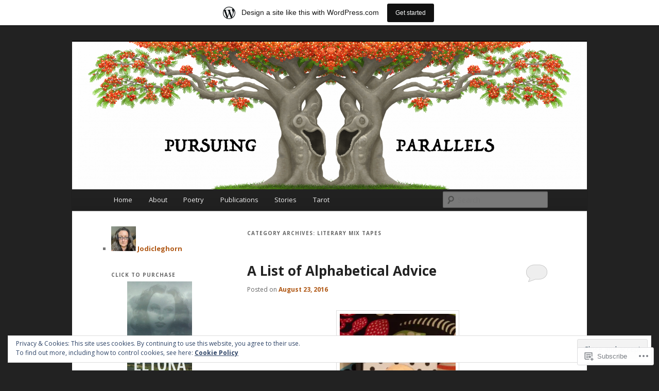

--- FILE ---
content_type: text/html; charset=UTF-8
request_url: https://jodicleghorn.wordpress.com/category/literary-mix-tapes/
body_size: 36646
content:
<!DOCTYPE html>
<!--[if IE 6]>
<html id="ie6" lang="en">
<![endif]-->
<!--[if IE 7]>
<html id="ie7" lang="en">
<![endif]-->
<!--[if IE 8]>
<html id="ie8" lang="en">
<![endif]-->
<!--[if !(IE 6) & !(IE 7) & !(IE 8)]><!-->
<html lang="en">
<!--<![endif]-->
<head>
<meta charset="UTF-8" />
<meta name="viewport" content="width=device-width" />
<title>
Literary Mix Tapes | Pursuing Parallels	</title>
<link rel="profile" href="https://gmpg.org/xfn/11" />
<link rel="stylesheet" type="text/css" media="all" href="https://s0.wp.com/wp-content/themes/pub/twentyeleven/style.css?m=1741693348i&amp;ver=20190507" />
<link rel="pingback" href="https://jodicleghorn.wordpress.com/xmlrpc.php">
<!--[if lt IE 9]>
<script src="https://s0.wp.com/wp-content/themes/pub/twentyeleven/js/html5.js?m=1394055389i&amp;ver=3.7.0" type="text/javascript"></script>
<![endif]-->
<script type="text/javascript">
  WebFontConfig = {"google":{"families":["Open+Sans:b:latin,latin-ext","Open+Sans:r,i,b,bi:latin,latin-ext"]},"api_url":"https:\/\/fonts-api.wp.com\/css"};
  (function() {
    var wf = document.createElement('script');
    wf.src = '/wp-content/plugins/custom-fonts/js/webfont.js';
    wf.type = 'text/javascript';
    wf.async = 'true';
    var s = document.getElementsByTagName('script')[0];
    s.parentNode.insertBefore(wf, s);
	})();
</script><style id="jetpack-custom-fonts-css">.wf-active #site-title{font-family:"Open Sans",sans-serif;font-style:normal;font-weight:700}.wf-active #site-title a{font-weight:700;font-style:normal}@media print{.wf-active #site-title a{font-style:normal;font-weight:700}}.wf-active blockquote, .wf-active body{font-family:"Open Sans",sans-serif}.wf-active body, .wf-active input, .wf-active textarea{font-family:"Open Sans",sans-serif}.wf-active blockquote{font-family:"Open Sans",sans-serif}.wf-active blockquote cite{font-family:"Open Sans",sans-serif}.wf-active .gallery-caption, .wf-active .wp-caption .wp-caption-text{font-family:"Open Sans",sans-serif}.wf-active .entry-header .comments-link .leave-reply{font-family:"Open Sans",sans-serif}.wf-active h1, .wf-active h2, .wf-active h3, .wf-active h4, .wf-active h5, .wf-active h6{font-family:"Open Sans",sans-serif;font-style:normal;font-weight:700}.wf-active .page-title{font-weight:700;font-style:normal}.wf-active .entry-title{font-weight:700;font-style:normal}.wf-active .comment-content h1, .wf-active .comment-content h2, .wf-active .entry-content h1, .wf-active .entry-content h2{font-weight:700;font-style:normal}.wf-active .comment-content h3, .wf-active .entry-content h3{font-style:normal;font-weight:700}.wf-active #author-description h2{font-weight:700;font-style:normal}.wf-active .singular .entry-title{font-weight:700;font-style:normal}.wf-active .error404 .widgettitle{font-style:normal;font-weight:700}.wf-active h1.showcase-heading{font-weight:700;font-style:normal}.wf-active section.recent-posts .other-recent-posts .entry-title{font-style:normal;font-weight:700}.wf-active .widget-title{font-weight:700;font-style:normal}.wf-active .widget_twentyeleven_ephemera .widget-entry-title{font-weight:700;font-style:normal}.wf-active #comments-title{font-weight:700;font-style:normal}.wf-active #reply-title{font-weight:700;font-style:normal}@media print{.wf-active .entry-title, .wf-active .singular .entry-title{font-style:normal;font-weight:700}}</style>
<meta name='robots' content='max-image-preview:large' />
<link rel='dns-prefetch' href='//s0.wp.com' />
<link rel='dns-prefetch' href='//af.pubmine.com' />
<link rel="alternate" type="application/rss+xml" title="Pursuing Parallels &raquo; Feed" href="https://jodicleghorn.wordpress.com/feed/" />
<link rel="alternate" type="application/rss+xml" title="Pursuing Parallels &raquo; Comments Feed" href="https://jodicleghorn.wordpress.com/comments/feed/" />
<link rel="alternate" type="application/rss+xml" title="Pursuing Parallels &raquo; Literary Mix Tapes Category Feed" href="https://jodicleghorn.wordpress.com/category/literary-mix-tapes/feed/" />
	<script type="text/javascript">
		/* <![CDATA[ */
		function addLoadEvent(func) {
			var oldonload = window.onload;
			if (typeof window.onload != 'function') {
				window.onload = func;
			} else {
				window.onload = function () {
					oldonload();
					func();
				}
			}
		}
		/* ]]> */
	</script>
	<link crossorigin='anonymous' rel='stylesheet' id='all-css-0-1' href='/_static/??-eJxlje8KwjAMxF/IGodS8YP4LF0XS9b0D0vK2Nu7gcrEL4HL3f0O5mp8yYpZITVTuQXKAjMNAVUA2+qWSGjYzaCYKjtFAdGF8ehFDrAD9FzCF5HcFFEpB9O7Cdbo7+evvFsfUavz8a0hlbKdofG6TPlJmRSN+Kkwf/Sy8R7p3l1tZy+nmz2PL8nCUdI=&cssminify=yes' type='text/css' media='all' />
<style id='wp-emoji-styles-inline-css'>

	img.wp-smiley, img.emoji {
		display: inline !important;
		border: none !important;
		box-shadow: none !important;
		height: 1em !important;
		width: 1em !important;
		margin: 0 0.07em !important;
		vertical-align: -0.1em !important;
		background: none !important;
		padding: 0 !important;
	}
/*# sourceURL=wp-emoji-styles-inline-css */
</style>
<link crossorigin='anonymous' rel='stylesheet' id='all-css-2-1' href='/wp-content/plugins/gutenberg-core/v22.4.0/build/styles/block-library/style.min.css?m=1768935615i&cssminify=yes' type='text/css' media='all' />
<style id='wp-block-library-inline-css'>
.has-text-align-justify {
	text-align:justify;
}
.has-text-align-justify{text-align:justify;}

/*# sourceURL=wp-block-library-inline-css */
</style><style id='global-styles-inline-css'>
:root{--wp--preset--aspect-ratio--square: 1;--wp--preset--aspect-ratio--4-3: 4/3;--wp--preset--aspect-ratio--3-4: 3/4;--wp--preset--aspect-ratio--3-2: 3/2;--wp--preset--aspect-ratio--2-3: 2/3;--wp--preset--aspect-ratio--16-9: 16/9;--wp--preset--aspect-ratio--9-16: 9/16;--wp--preset--color--black: #000;--wp--preset--color--cyan-bluish-gray: #abb8c3;--wp--preset--color--white: #fff;--wp--preset--color--pale-pink: #f78da7;--wp--preset--color--vivid-red: #cf2e2e;--wp--preset--color--luminous-vivid-orange: #ff6900;--wp--preset--color--luminous-vivid-amber: #fcb900;--wp--preset--color--light-green-cyan: #7bdcb5;--wp--preset--color--vivid-green-cyan: #00d084;--wp--preset--color--pale-cyan-blue: #8ed1fc;--wp--preset--color--vivid-cyan-blue: #0693e3;--wp--preset--color--vivid-purple: #9b51e0;--wp--preset--color--blue: #1982d1;--wp--preset--color--dark-gray: #373737;--wp--preset--color--medium-gray: #666;--wp--preset--color--light-gray: #e2e2e2;--wp--preset--gradient--vivid-cyan-blue-to-vivid-purple: linear-gradient(135deg,rgb(6,147,227) 0%,rgb(155,81,224) 100%);--wp--preset--gradient--light-green-cyan-to-vivid-green-cyan: linear-gradient(135deg,rgb(122,220,180) 0%,rgb(0,208,130) 100%);--wp--preset--gradient--luminous-vivid-amber-to-luminous-vivid-orange: linear-gradient(135deg,rgb(252,185,0) 0%,rgb(255,105,0) 100%);--wp--preset--gradient--luminous-vivid-orange-to-vivid-red: linear-gradient(135deg,rgb(255,105,0) 0%,rgb(207,46,46) 100%);--wp--preset--gradient--very-light-gray-to-cyan-bluish-gray: linear-gradient(135deg,rgb(238,238,238) 0%,rgb(169,184,195) 100%);--wp--preset--gradient--cool-to-warm-spectrum: linear-gradient(135deg,rgb(74,234,220) 0%,rgb(151,120,209) 20%,rgb(207,42,186) 40%,rgb(238,44,130) 60%,rgb(251,105,98) 80%,rgb(254,248,76) 100%);--wp--preset--gradient--blush-light-purple: linear-gradient(135deg,rgb(255,206,236) 0%,rgb(152,150,240) 100%);--wp--preset--gradient--blush-bordeaux: linear-gradient(135deg,rgb(254,205,165) 0%,rgb(254,45,45) 50%,rgb(107,0,62) 100%);--wp--preset--gradient--luminous-dusk: linear-gradient(135deg,rgb(255,203,112) 0%,rgb(199,81,192) 50%,rgb(65,88,208) 100%);--wp--preset--gradient--pale-ocean: linear-gradient(135deg,rgb(255,245,203) 0%,rgb(182,227,212) 50%,rgb(51,167,181) 100%);--wp--preset--gradient--electric-grass: linear-gradient(135deg,rgb(202,248,128) 0%,rgb(113,206,126) 100%);--wp--preset--gradient--midnight: linear-gradient(135deg,rgb(2,3,129) 0%,rgb(40,116,252) 100%);--wp--preset--font-size--small: 13px;--wp--preset--font-size--medium: 20px;--wp--preset--font-size--large: 36px;--wp--preset--font-size--x-large: 42px;--wp--preset--font-family--albert-sans: 'Albert Sans', sans-serif;--wp--preset--font-family--alegreya: Alegreya, serif;--wp--preset--font-family--arvo: Arvo, serif;--wp--preset--font-family--bodoni-moda: 'Bodoni Moda', serif;--wp--preset--font-family--bricolage-grotesque: 'Bricolage Grotesque', sans-serif;--wp--preset--font-family--cabin: Cabin, sans-serif;--wp--preset--font-family--chivo: Chivo, sans-serif;--wp--preset--font-family--commissioner: Commissioner, sans-serif;--wp--preset--font-family--cormorant: Cormorant, serif;--wp--preset--font-family--courier-prime: 'Courier Prime', monospace;--wp--preset--font-family--crimson-pro: 'Crimson Pro', serif;--wp--preset--font-family--dm-mono: 'DM Mono', monospace;--wp--preset--font-family--dm-sans: 'DM Sans', sans-serif;--wp--preset--font-family--dm-serif-display: 'DM Serif Display', serif;--wp--preset--font-family--domine: Domine, serif;--wp--preset--font-family--eb-garamond: 'EB Garamond', serif;--wp--preset--font-family--epilogue: Epilogue, sans-serif;--wp--preset--font-family--fahkwang: Fahkwang, sans-serif;--wp--preset--font-family--figtree: Figtree, sans-serif;--wp--preset--font-family--fira-sans: 'Fira Sans', sans-serif;--wp--preset--font-family--fjalla-one: 'Fjalla One', sans-serif;--wp--preset--font-family--fraunces: Fraunces, serif;--wp--preset--font-family--gabarito: Gabarito, system-ui;--wp--preset--font-family--ibm-plex-mono: 'IBM Plex Mono', monospace;--wp--preset--font-family--ibm-plex-sans: 'IBM Plex Sans', sans-serif;--wp--preset--font-family--ibarra-real-nova: 'Ibarra Real Nova', serif;--wp--preset--font-family--instrument-serif: 'Instrument Serif', serif;--wp--preset--font-family--inter: Inter, sans-serif;--wp--preset--font-family--josefin-sans: 'Josefin Sans', sans-serif;--wp--preset--font-family--jost: Jost, sans-serif;--wp--preset--font-family--libre-baskerville: 'Libre Baskerville', serif;--wp--preset--font-family--libre-franklin: 'Libre Franklin', sans-serif;--wp--preset--font-family--literata: Literata, serif;--wp--preset--font-family--lora: Lora, serif;--wp--preset--font-family--merriweather: Merriweather, serif;--wp--preset--font-family--montserrat: Montserrat, sans-serif;--wp--preset--font-family--newsreader: Newsreader, serif;--wp--preset--font-family--noto-sans-mono: 'Noto Sans Mono', sans-serif;--wp--preset--font-family--nunito: Nunito, sans-serif;--wp--preset--font-family--open-sans: 'Open Sans', sans-serif;--wp--preset--font-family--overpass: Overpass, sans-serif;--wp--preset--font-family--pt-serif: 'PT Serif', serif;--wp--preset--font-family--petrona: Petrona, serif;--wp--preset--font-family--piazzolla: Piazzolla, serif;--wp--preset--font-family--playfair-display: 'Playfair Display', serif;--wp--preset--font-family--plus-jakarta-sans: 'Plus Jakarta Sans', sans-serif;--wp--preset--font-family--poppins: Poppins, sans-serif;--wp--preset--font-family--raleway: Raleway, sans-serif;--wp--preset--font-family--roboto: Roboto, sans-serif;--wp--preset--font-family--roboto-slab: 'Roboto Slab', serif;--wp--preset--font-family--rubik: Rubik, sans-serif;--wp--preset--font-family--rufina: Rufina, serif;--wp--preset--font-family--sora: Sora, sans-serif;--wp--preset--font-family--source-sans-3: 'Source Sans 3', sans-serif;--wp--preset--font-family--source-serif-4: 'Source Serif 4', serif;--wp--preset--font-family--space-mono: 'Space Mono', monospace;--wp--preset--font-family--syne: Syne, sans-serif;--wp--preset--font-family--texturina: Texturina, serif;--wp--preset--font-family--urbanist: Urbanist, sans-serif;--wp--preset--font-family--work-sans: 'Work Sans', sans-serif;--wp--preset--spacing--20: 0.44rem;--wp--preset--spacing--30: 0.67rem;--wp--preset--spacing--40: 1rem;--wp--preset--spacing--50: 1.5rem;--wp--preset--spacing--60: 2.25rem;--wp--preset--spacing--70: 3.38rem;--wp--preset--spacing--80: 5.06rem;--wp--preset--shadow--natural: 6px 6px 9px rgba(0, 0, 0, 0.2);--wp--preset--shadow--deep: 12px 12px 50px rgba(0, 0, 0, 0.4);--wp--preset--shadow--sharp: 6px 6px 0px rgba(0, 0, 0, 0.2);--wp--preset--shadow--outlined: 6px 6px 0px -3px rgb(255, 255, 255), 6px 6px rgb(0, 0, 0);--wp--preset--shadow--crisp: 6px 6px 0px rgb(0, 0, 0);}:where(body) { margin: 0; }:where(.is-layout-flex){gap: 0.5em;}:where(.is-layout-grid){gap: 0.5em;}body .is-layout-flex{display: flex;}.is-layout-flex{flex-wrap: wrap;align-items: center;}.is-layout-flex > :is(*, div){margin: 0;}body .is-layout-grid{display: grid;}.is-layout-grid > :is(*, div){margin: 0;}body{padding-top: 0px;padding-right: 0px;padding-bottom: 0px;padding-left: 0px;}:root :where(.wp-element-button, .wp-block-button__link){background-color: #32373c;border-width: 0;color: #fff;font-family: inherit;font-size: inherit;font-style: inherit;font-weight: inherit;letter-spacing: inherit;line-height: inherit;padding-top: calc(0.667em + 2px);padding-right: calc(1.333em + 2px);padding-bottom: calc(0.667em + 2px);padding-left: calc(1.333em + 2px);text-decoration: none;text-transform: inherit;}.has-black-color{color: var(--wp--preset--color--black) !important;}.has-cyan-bluish-gray-color{color: var(--wp--preset--color--cyan-bluish-gray) !important;}.has-white-color{color: var(--wp--preset--color--white) !important;}.has-pale-pink-color{color: var(--wp--preset--color--pale-pink) !important;}.has-vivid-red-color{color: var(--wp--preset--color--vivid-red) !important;}.has-luminous-vivid-orange-color{color: var(--wp--preset--color--luminous-vivid-orange) !important;}.has-luminous-vivid-amber-color{color: var(--wp--preset--color--luminous-vivid-amber) !important;}.has-light-green-cyan-color{color: var(--wp--preset--color--light-green-cyan) !important;}.has-vivid-green-cyan-color{color: var(--wp--preset--color--vivid-green-cyan) !important;}.has-pale-cyan-blue-color{color: var(--wp--preset--color--pale-cyan-blue) !important;}.has-vivid-cyan-blue-color{color: var(--wp--preset--color--vivid-cyan-blue) !important;}.has-vivid-purple-color{color: var(--wp--preset--color--vivid-purple) !important;}.has-blue-color{color: var(--wp--preset--color--blue) !important;}.has-dark-gray-color{color: var(--wp--preset--color--dark-gray) !important;}.has-medium-gray-color{color: var(--wp--preset--color--medium-gray) !important;}.has-light-gray-color{color: var(--wp--preset--color--light-gray) !important;}.has-black-background-color{background-color: var(--wp--preset--color--black) !important;}.has-cyan-bluish-gray-background-color{background-color: var(--wp--preset--color--cyan-bluish-gray) !important;}.has-white-background-color{background-color: var(--wp--preset--color--white) !important;}.has-pale-pink-background-color{background-color: var(--wp--preset--color--pale-pink) !important;}.has-vivid-red-background-color{background-color: var(--wp--preset--color--vivid-red) !important;}.has-luminous-vivid-orange-background-color{background-color: var(--wp--preset--color--luminous-vivid-orange) !important;}.has-luminous-vivid-amber-background-color{background-color: var(--wp--preset--color--luminous-vivid-amber) !important;}.has-light-green-cyan-background-color{background-color: var(--wp--preset--color--light-green-cyan) !important;}.has-vivid-green-cyan-background-color{background-color: var(--wp--preset--color--vivid-green-cyan) !important;}.has-pale-cyan-blue-background-color{background-color: var(--wp--preset--color--pale-cyan-blue) !important;}.has-vivid-cyan-blue-background-color{background-color: var(--wp--preset--color--vivid-cyan-blue) !important;}.has-vivid-purple-background-color{background-color: var(--wp--preset--color--vivid-purple) !important;}.has-blue-background-color{background-color: var(--wp--preset--color--blue) !important;}.has-dark-gray-background-color{background-color: var(--wp--preset--color--dark-gray) !important;}.has-medium-gray-background-color{background-color: var(--wp--preset--color--medium-gray) !important;}.has-light-gray-background-color{background-color: var(--wp--preset--color--light-gray) !important;}.has-black-border-color{border-color: var(--wp--preset--color--black) !important;}.has-cyan-bluish-gray-border-color{border-color: var(--wp--preset--color--cyan-bluish-gray) !important;}.has-white-border-color{border-color: var(--wp--preset--color--white) !important;}.has-pale-pink-border-color{border-color: var(--wp--preset--color--pale-pink) !important;}.has-vivid-red-border-color{border-color: var(--wp--preset--color--vivid-red) !important;}.has-luminous-vivid-orange-border-color{border-color: var(--wp--preset--color--luminous-vivid-orange) !important;}.has-luminous-vivid-amber-border-color{border-color: var(--wp--preset--color--luminous-vivid-amber) !important;}.has-light-green-cyan-border-color{border-color: var(--wp--preset--color--light-green-cyan) !important;}.has-vivid-green-cyan-border-color{border-color: var(--wp--preset--color--vivid-green-cyan) !important;}.has-pale-cyan-blue-border-color{border-color: var(--wp--preset--color--pale-cyan-blue) !important;}.has-vivid-cyan-blue-border-color{border-color: var(--wp--preset--color--vivid-cyan-blue) !important;}.has-vivid-purple-border-color{border-color: var(--wp--preset--color--vivid-purple) !important;}.has-blue-border-color{border-color: var(--wp--preset--color--blue) !important;}.has-dark-gray-border-color{border-color: var(--wp--preset--color--dark-gray) !important;}.has-medium-gray-border-color{border-color: var(--wp--preset--color--medium-gray) !important;}.has-light-gray-border-color{border-color: var(--wp--preset--color--light-gray) !important;}.has-vivid-cyan-blue-to-vivid-purple-gradient-background{background: var(--wp--preset--gradient--vivid-cyan-blue-to-vivid-purple) !important;}.has-light-green-cyan-to-vivid-green-cyan-gradient-background{background: var(--wp--preset--gradient--light-green-cyan-to-vivid-green-cyan) !important;}.has-luminous-vivid-amber-to-luminous-vivid-orange-gradient-background{background: var(--wp--preset--gradient--luminous-vivid-amber-to-luminous-vivid-orange) !important;}.has-luminous-vivid-orange-to-vivid-red-gradient-background{background: var(--wp--preset--gradient--luminous-vivid-orange-to-vivid-red) !important;}.has-very-light-gray-to-cyan-bluish-gray-gradient-background{background: var(--wp--preset--gradient--very-light-gray-to-cyan-bluish-gray) !important;}.has-cool-to-warm-spectrum-gradient-background{background: var(--wp--preset--gradient--cool-to-warm-spectrum) !important;}.has-blush-light-purple-gradient-background{background: var(--wp--preset--gradient--blush-light-purple) !important;}.has-blush-bordeaux-gradient-background{background: var(--wp--preset--gradient--blush-bordeaux) !important;}.has-luminous-dusk-gradient-background{background: var(--wp--preset--gradient--luminous-dusk) !important;}.has-pale-ocean-gradient-background{background: var(--wp--preset--gradient--pale-ocean) !important;}.has-electric-grass-gradient-background{background: var(--wp--preset--gradient--electric-grass) !important;}.has-midnight-gradient-background{background: var(--wp--preset--gradient--midnight) !important;}.has-small-font-size{font-size: var(--wp--preset--font-size--small) !important;}.has-medium-font-size{font-size: var(--wp--preset--font-size--medium) !important;}.has-large-font-size{font-size: var(--wp--preset--font-size--large) !important;}.has-x-large-font-size{font-size: var(--wp--preset--font-size--x-large) !important;}.has-albert-sans-font-family{font-family: var(--wp--preset--font-family--albert-sans) !important;}.has-alegreya-font-family{font-family: var(--wp--preset--font-family--alegreya) !important;}.has-arvo-font-family{font-family: var(--wp--preset--font-family--arvo) !important;}.has-bodoni-moda-font-family{font-family: var(--wp--preset--font-family--bodoni-moda) !important;}.has-bricolage-grotesque-font-family{font-family: var(--wp--preset--font-family--bricolage-grotesque) !important;}.has-cabin-font-family{font-family: var(--wp--preset--font-family--cabin) !important;}.has-chivo-font-family{font-family: var(--wp--preset--font-family--chivo) !important;}.has-commissioner-font-family{font-family: var(--wp--preset--font-family--commissioner) !important;}.has-cormorant-font-family{font-family: var(--wp--preset--font-family--cormorant) !important;}.has-courier-prime-font-family{font-family: var(--wp--preset--font-family--courier-prime) !important;}.has-crimson-pro-font-family{font-family: var(--wp--preset--font-family--crimson-pro) !important;}.has-dm-mono-font-family{font-family: var(--wp--preset--font-family--dm-mono) !important;}.has-dm-sans-font-family{font-family: var(--wp--preset--font-family--dm-sans) !important;}.has-dm-serif-display-font-family{font-family: var(--wp--preset--font-family--dm-serif-display) !important;}.has-domine-font-family{font-family: var(--wp--preset--font-family--domine) !important;}.has-eb-garamond-font-family{font-family: var(--wp--preset--font-family--eb-garamond) !important;}.has-epilogue-font-family{font-family: var(--wp--preset--font-family--epilogue) !important;}.has-fahkwang-font-family{font-family: var(--wp--preset--font-family--fahkwang) !important;}.has-figtree-font-family{font-family: var(--wp--preset--font-family--figtree) !important;}.has-fira-sans-font-family{font-family: var(--wp--preset--font-family--fira-sans) !important;}.has-fjalla-one-font-family{font-family: var(--wp--preset--font-family--fjalla-one) !important;}.has-fraunces-font-family{font-family: var(--wp--preset--font-family--fraunces) !important;}.has-gabarito-font-family{font-family: var(--wp--preset--font-family--gabarito) !important;}.has-ibm-plex-mono-font-family{font-family: var(--wp--preset--font-family--ibm-plex-mono) !important;}.has-ibm-plex-sans-font-family{font-family: var(--wp--preset--font-family--ibm-plex-sans) !important;}.has-ibarra-real-nova-font-family{font-family: var(--wp--preset--font-family--ibarra-real-nova) !important;}.has-instrument-serif-font-family{font-family: var(--wp--preset--font-family--instrument-serif) !important;}.has-inter-font-family{font-family: var(--wp--preset--font-family--inter) !important;}.has-josefin-sans-font-family{font-family: var(--wp--preset--font-family--josefin-sans) !important;}.has-jost-font-family{font-family: var(--wp--preset--font-family--jost) !important;}.has-libre-baskerville-font-family{font-family: var(--wp--preset--font-family--libre-baskerville) !important;}.has-libre-franklin-font-family{font-family: var(--wp--preset--font-family--libre-franklin) !important;}.has-literata-font-family{font-family: var(--wp--preset--font-family--literata) !important;}.has-lora-font-family{font-family: var(--wp--preset--font-family--lora) !important;}.has-merriweather-font-family{font-family: var(--wp--preset--font-family--merriweather) !important;}.has-montserrat-font-family{font-family: var(--wp--preset--font-family--montserrat) !important;}.has-newsreader-font-family{font-family: var(--wp--preset--font-family--newsreader) !important;}.has-noto-sans-mono-font-family{font-family: var(--wp--preset--font-family--noto-sans-mono) !important;}.has-nunito-font-family{font-family: var(--wp--preset--font-family--nunito) !important;}.has-open-sans-font-family{font-family: var(--wp--preset--font-family--open-sans) !important;}.has-overpass-font-family{font-family: var(--wp--preset--font-family--overpass) !important;}.has-pt-serif-font-family{font-family: var(--wp--preset--font-family--pt-serif) !important;}.has-petrona-font-family{font-family: var(--wp--preset--font-family--petrona) !important;}.has-piazzolla-font-family{font-family: var(--wp--preset--font-family--piazzolla) !important;}.has-playfair-display-font-family{font-family: var(--wp--preset--font-family--playfair-display) !important;}.has-plus-jakarta-sans-font-family{font-family: var(--wp--preset--font-family--plus-jakarta-sans) !important;}.has-poppins-font-family{font-family: var(--wp--preset--font-family--poppins) !important;}.has-raleway-font-family{font-family: var(--wp--preset--font-family--raleway) !important;}.has-roboto-font-family{font-family: var(--wp--preset--font-family--roboto) !important;}.has-roboto-slab-font-family{font-family: var(--wp--preset--font-family--roboto-slab) !important;}.has-rubik-font-family{font-family: var(--wp--preset--font-family--rubik) !important;}.has-rufina-font-family{font-family: var(--wp--preset--font-family--rufina) !important;}.has-sora-font-family{font-family: var(--wp--preset--font-family--sora) !important;}.has-source-sans-3-font-family{font-family: var(--wp--preset--font-family--source-sans-3) !important;}.has-source-serif-4-font-family{font-family: var(--wp--preset--font-family--source-serif-4) !important;}.has-space-mono-font-family{font-family: var(--wp--preset--font-family--space-mono) !important;}.has-syne-font-family{font-family: var(--wp--preset--font-family--syne) !important;}.has-texturina-font-family{font-family: var(--wp--preset--font-family--texturina) !important;}.has-urbanist-font-family{font-family: var(--wp--preset--font-family--urbanist) !important;}.has-work-sans-font-family{font-family: var(--wp--preset--font-family--work-sans) !important;}
/*# sourceURL=global-styles-inline-css */
</style>

<style id='classic-theme-styles-inline-css'>
.wp-block-button__link{background-color:#32373c;border-radius:9999px;box-shadow:none;color:#fff;font-size:1.125em;padding:calc(.667em + 2px) calc(1.333em + 2px);text-decoration:none}.wp-block-file__button{background:#32373c;color:#fff}.wp-block-accordion-heading{margin:0}.wp-block-accordion-heading__toggle{background-color:inherit!important;color:inherit!important}.wp-block-accordion-heading__toggle:not(:focus-visible){outline:none}.wp-block-accordion-heading__toggle:focus,.wp-block-accordion-heading__toggle:hover{background-color:inherit!important;border:none;box-shadow:none;color:inherit;padding:var(--wp--preset--spacing--20,1em) 0;text-decoration:none}.wp-block-accordion-heading__toggle:focus-visible{outline:auto;outline-offset:0}
/*# sourceURL=/wp-content/plugins/gutenberg-core/v22.4.0/build/styles/block-library/classic.min.css */
</style>
<link crossorigin='anonymous' rel='stylesheet' id='all-css-4-1' href='/_static/??-eJyNT1luwkAMvVCdUWgq+Kl6lmRipobZNPYQuH2dUDZVivpj2dZbzZTBpigYxWRfHUU2Ng0+2SObTdPumhaYQvYIBU9NZ0ZiuSOA5eKxscxv5kkoVHhoFdR/yL3MiIAj9egxKGyNNtHoUJTOtx0Ez+uUrDYwDLkgM+gMVAPIt3rxH971bXIdjEz6uGimE0ZzrfVv+FIfFue1aAVV1+nqlkKPc43kMIGm6YVSfDlg73sqa9QDSu7t8fc2IaV5jNVrB4p7iiQIbEvy/lbtudYs/RU+2+3H+2bXbdvu8AO0Bc8F&cssminify=yes' type='text/css' media='all' />
<style id='jetpack-global-styles-frontend-style-inline-css'>
:root { --font-headings: unset; --font-base: unset; --font-headings-default: -apple-system,BlinkMacSystemFont,"Segoe UI",Roboto,Oxygen-Sans,Ubuntu,Cantarell,"Helvetica Neue",sans-serif; --font-base-default: -apple-system,BlinkMacSystemFont,"Segoe UI",Roboto,Oxygen-Sans,Ubuntu,Cantarell,"Helvetica Neue",sans-serif;}
/*# sourceURL=jetpack-global-styles-frontend-style-inline-css */
</style>
<link crossorigin='anonymous' rel='stylesheet' id='all-css-6-1' href='/wp-content/themes/h4/global.css?m=1420737423i&cssminify=yes' type='text/css' media='all' />
<script type="text/javascript" id="wpcom-actionbar-placeholder-js-extra">
/* <![CDATA[ */
var actionbardata = {"siteID":"4629902","postID":"0","siteURL":"https://jodicleghorn.wordpress.com","xhrURL":"https://jodicleghorn.wordpress.com/wp-admin/admin-ajax.php","nonce":"ff911a081a","isLoggedIn":"","statusMessage":"","subsEmailDefault":"instantly","proxyScriptUrl":"https://s0.wp.com/wp-content/js/wpcom-proxy-request.js?m=1513050504i&amp;ver=20211021","i18n":{"followedText":"New posts from this site will now appear in your \u003Ca href=\"https://wordpress.com/reader\"\u003EReader\u003C/a\u003E","foldBar":"Collapse this bar","unfoldBar":"Expand this bar","shortLinkCopied":"Shortlink copied to clipboard."}};
//# sourceURL=wpcom-actionbar-placeholder-js-extra
/* ]]> */
</script>
<script type="text/javascript" id="jetpack-mu-wpcom-settings-js-before">
/* <![CDATA[ */
var JETPACK_MU_WPCOM_SETTINGS = {"assetsUrl":"https://s0.wp.com/wp-content/mu-plugins/jetpack-mu-wpcom-plugin/moon/jetpack_vendor/automattic/jetpack-mu-wpcom/src/build/"};
//# sourceURL=jetpack-mu-wpcom-settings-js-before
/* ]]> */
</script>
<script crossorigin='anonymous' type='text/javascript'  src='/_static/??/wp-content/js/rlt-proxy.js,/wp-content/blog-plugins/wordads-classes/js/cmp/v2/cmp-non-gdpr.js?m=1720530689j'></script>
<script type="text/javascript" id="rlt-proxy-js-after">
/* <![CDATA[ */
	rltInitialize( {"token":null,"iframeOrigins":["https:\/\/widgets.wp.com"]} );
//# sourceURL=rlt-proxy-js-after
/* ]]> */
</script>
<link rel="EditURI" type="application/rsd+xml" title="RSD" href="https://jodicleghorn.wordpress.com/xmlrpc.php?rsd" />
<meta name="generator" content="WordPress.com" />

<!-- Jetpack Open Graph Tags -->
<meta property="og:type" content="website" />
<meta property="og:title" content="Literary Mix Tapes &#8211; Pursuing Parallels" />
<meta property="og:url" content="https://jodicleghorn.wordpress.com/category/literary-mix-tapes/" />
<meta property="og:site_name" content="Pursuing Parallels" />
<meta property="og:image" content="https://secure.gravatar.com/blavatar/940db4cf3991b590b90ecacdf0d934fc50b159d80d2c529cca9aa94912f4508b?s=200&#038;ts=1769281848" />
<meta property="og:image:width" content="200" />
<meta property="og:image:height" content="200" />
<meta property="og:image:alt" content="" />
<meta property="og:locale" content="en_US" />
<meta property="fb:app_id" content="249643311490" />
<meta name="twitter:creator" content="@JodiCleghorn" />
<meta name="twitter:site" content="@JodiCleghorn" />

<!-- End Jetpack Open Graph Tags -->
<link rel="shortcut icon" type="image/x-icon" href="https://secure.gravatar.com/blavatar/940db4cf3991b590b90ecacdf0d934fc50b159d80d2c529cca9aa94912f4508b?s=32" sizes="16x16" />
<link rel="icon" type="image/x-icon" href="https://secure.gravatar.com/blavatar/940db4cf3991b590b90ecacdf0d934fc50b159d80d2c529cca9aa94912f4508b?s=32" sizes="16x16" />
<link rel="apple-touch-icon" href="https://secure.gravatar.com/blavatar/940db4cf3991b590b90ecacdf0d934fc50b159d80d2c529cca9aa94912f4508b?s=114" />
<link rel='openid.server' href='https://jodicleghorn.wordpress.com/?openidserver=1' />
<link rel='openid.delegate' href='https://jodicleghorn.wordpress.com/' />
<link rel="search" type="application/opensearchdescription+xml" href="https://jodicleghorn.wordpress.com/osd.xml" title="Pursuing Parallels" />
<link rel="search" type="application/opensearchdescription+xml" href="https://s1.wp.com/opensearch.xml" title="WordPress.com" />
<meta name="theme-color" content="#222222" />
<style type="text/css">.recentcomments a{display:inline !important;padding:0 !important;margin:0 !important;}</style>		<style type="text/css">
			.recentcomments a {
				display: inline !important;
				padding: 0 !important;
				margin: 0 !important;
			}

			table.recentcommentsavatartop img.avatar, table.recentcommentsavatarend img.avatar {
				border: 0px;
				margin: 0;
			}

			table.recentcommentsavatartop a, table.recentcommentsavatarend a {
				border: 0px !important;
				background-color: transparent !important;
			}

			td.recentcommentsavatarend, td.recentcommentsavatartop {
				padding: 0px 0px 1px 0px;
				margin: 0px;
			}

			td.recentcommentstextend {
				border: none !important;
				padding: 0px 0px 2px 10px;
			}

			.rtl td.recentcommentstextend {
				padding: 0px 10px 2px 0px;
			}

			td.recentcommentstexttop {
				border: none;
				padding: 0px 0px 0px 10px;
			}

			.rtl td.recentcommentstexttop {
				padding: 0px 10px 0px 0px;
			}
		</style>
		<meta name="description" content="Posts about Literary Mix Tapes written by Jodicleghorn" />
		<style type="text/css" id="twentyeleven-header-css">
				#site-title,
		#site-description {
			position: absolute;
			clip: rect(1px 1px 1px 1px); /* IE6, IE7 */
			clip: rect(1px, 1px, 1px, 1px);
		}
				</style>
	<style type="text/css" id="custom-background-css">
body.custom-background { background-color: #222222; }
</style>
	<script type="text/javascript">
/* <![CDATA[ */
var wa_client = {}; wa_client.cmd = []; wa_client.config = { 'blog_id': 4629902, 'blog_language': 'en', 'is_wordads': false, 'hosting_type': 0, 'afp_account_id': null, 'afp_host_id': 5038568878849053, 'theme': 'pub/twentyeleven', '_': { 'title': 'Advertisement', 'privacy_settings': 'Privacy Settings' }, 'formats': [ 'belowpost', 'bottom_sticky', 'sidebar_sticky_right', 'sidebar', 'gutenberg_rectangle', 'gutenberg_leaderboard', 'gutenberg_mobile_leaderboard', 'gutenberg_skyscraper' ] };
/* ]]> */
</script>
		<script type="text/javascript">

			window.doNotSellCallback = function() {

				var linkElements = [
					'a[href="https://wordpress.com/?ref=footer_blog"]',
					'a[href="https://wordpress.com/?ref=footer_website"]',
					'a[href="https://wordpress.com/?ref=vertical_footer"]',
					'a[href^="https://wordpress.com/?ref=footer_segment_"]',
				].join(',');

				var dnsLink = document.createElement( 'a' );
				dnsLink.href = 'https://wordpress.com/advertising-program-optout/';
				dnsLink.classList.add( 'do-not-sell-link' );
				dnsLink.rel = 'nofollow';
				dnsLink.style.marginLeft = '0.5em';
				dnsLink.textContent = 'Do Not Sell or Share My Personal Information';

				var creditLinks = document.querySelectorAll( linkElements );

				if ( 0 === creditLinks.length ) {
					return false;
				}

				Array.prototype.forEach.call( creditLinks, function( el ) {
					el.insertAdjacentElement( 'afterend', dnsLink );
				});

				return true;
			};

		</script>
		<style type="text/css" id="custom-colors-css">#access {
	background-image: -webkit-linear-gradient( rgba(0,0,0,0), rgba(0,0,0,0.08) );
	background-image: -moz-linear-gradient( rgba(0,0,0,0), rgba(0,0,0,0.08) );
	background-image: linear-gradient( rgba(0,0,0,0), rgba(0,0,0,0.08) );
	box-shadow: rgba(0, 0, 0, 0.2) 0px 1px 2px;
}
#branding .only-search #s { border-color: #000;}
#branding .only-search #s { border-color: rgba( 0, 0, 0, 0.2 );}
#site-generator { border-color: #000;}
#site-generator { border-color: rgba( 0, 0, 0, 0.1 );}
#branding .only-search #s { background-color: #fff;}
#branding .only-search #s { background-color: rgba( 255, 255, 255, 0.4 );}
#branding .only-search #s:focus { background-color: #fff;}
#branding .only-search #s:focus { background-color: rgba( 255, 255, 255, 0.9 );}
#access a { color: #EEEEEE;}
#access li:hover > a, #access a:focus { color: #373737;}
#branding .only-search #s { color: #373737;}
body { background-color: #222222;}
#site-generator { background-color: #222222;}
#site-generator { background-color: rgba( 34, 34, 34, 0.1 );}
#branding { border-color: #070707;}
#access { background-color: #222222;}
#access li:hover > a, #access a:focus { background: #f9f9f9;}
.entry-title, .entry-title a, .singular .entry-title { color: #222222;}
.entry-title a:hover, .entry-title a:focus { color: #070707;}
a, #site-title a:focus, #site-title a:hover, #site-title a:active, .entry-title a:active, .widget_twentyeleven_ephemera .comments-link a:hover, section.recent-posts .other-recent-posts a[rel="bookmark"]:hover, section.recent-posts .other-recent-posts .comments-link a:hover, .format-image footer.entry-meta a:hover, #site-generator a:hover { color: #AF5612;}
section.recent-posts .other-recent-posts .comments-link a:hover { border-color: #e4741f;}
article.feature-image.small .entry-summary p a:hover, .entry-header .comments-link a:hover, .entry-header .comments-link a:focus, .entry-header .comments-link a:active, .feature-slider a.active { background-color: #e4741f;}
</style>
<script type="text/javascript">
	window.google_analytics_uacct = "UA-52447-2";
</script>

<script type="text/javascript">
	var _gaq = _gaq || [];
	_gaq.push(['_setAccount', 'UA-52447-2']);
	_gaq.push(['_gat._anonymizeIp']);
	_gaq.push(['_setDomainName', 'wordpress.com']);
	_gaq.push(['_initData']);
	_gaq.push(['_trackPageview']);

	(function() {
		var ga = document.createElement('script'); ga.type = 'text/javascript'; ga.async = true;
		ga.src = ('https:' == document.location.protocol ? 'https://ssl' : 'http://www') + '.google-analytics.com/ga.js';
		(document.getElementsByTagName('head')[0] || document.getElementsByTagName('body')[0]).appendChild(ga);
	})();
</script>
<link crossorigin='anonymous' rel='stylesheet' id='all-css-0-3' href='/_static/??-eJydjdEKwjAMRX/IGqaT+SJ+inRZGN3SpDQtw78Xwe1Rxh7P4XIuLMmhSiEpEKtLXMcgBhOV5HH+MURVgVcQhJ4VZwNbQqJ8RrMT7C9EHSqTAfqs1Yi30SqOBktgGtzomSm//9H34BkfTXe7Xu5t17TTB3k+YIU=&cssminify=yes' type='text/css' media='all' />
</head>

<body class="archive category category-literary-mix-tapes category-49762860 custom-background wp-embed-responsive wp-theme-pubtwentyeleven customizer-styles-applied single-author two-column left-sidebar jetpack-reblog-enabled has-marketing-bar has-marketing-bar-theme-twenty-eleven">
<div class="skip-link"><a class="assistive-text" href="#content">Skip to primary content</a></div><div class="skip-link"><a class="assistive-text" href="#secondary">Skip to secondary content</a></div><div id="page" class="hfeed">
	<header id="branding">
			<hgroup>
				<h1 id="site-title"><span><a href="https://jodicleghorn.wordpress.com/" rel="home">Pursuing Parallels</a></span></h1>
				<h2 id="site-description"></h2>
			</hgroup>

						<a href="https://jodicleghorn.wordpress.com/">
									<img src="https://jodicleghorn.wordpress.com/wp-content/uploads/2016/05/cropped-pursingparallels-1000x288-a1.png" width="1000" height="287" alt="Pursuing Parallels" />
								</a>
			
						<div class="only-search with-image">
					<form method="get" id="searchform" action="https://jodicleghorn.wordpress.com/">
		<label for="s" class="assistive-text">Search</label>
		<input type="text" class="field" name="s" id="s" placeholder="Search" />
		<input type="submit" class="submit" name="submit" id="searchsubmit" value="Search" />
	</form>
			</div>
				
			<nav id="access">
				<h3 class="assistive-text">Main menu</h3>
				<div class="menu"><ul>
<li ><a href="https://jodicleghorn.wordpress.com/">Home</a></li><li class="page_item page-item-2"><a href="https://jodicleghorn.wordpress.com/about/">About</a></li>
<li class="page_item page-item-4908 page_item_has_children"><a href="https://jodicleghorn.wordpress.com/poetry/">Poetry</a>
<ul class='children'>
	<li class="page_item page-item-5155"><a href="https://jodicleghorn.wordpress.com/poetry/etsy-store-poem-squares/">Etsy Store</a></li>
	<li class="page_item page-item-3223"><a href="https://jodicleghorn.wordpress.com/poetry/post-it-note-poetry/">Post-It Note Poetry</a></li>
</ul>
</li>
<li class="page_item page-item-4913 page_item_has_children"><a href="https://jodicleghorn.wordpress.com/books/">Publications</a>
<ul class='children'>
	<li class="page_item page-item-6062"><a href="https://jodicleghorn.wordpress.com/books/anthologies/">Anthologies</a></li>
	<li class="page_item page-item-6060 page_item_has_children"><a href="https://jodicleghorn.wordpress.com/books/chapbooks/">Chapbooks</a>
	<ul class='children'>
		<li class="page_item page-item-4292"><a href="https://jodicleghorn.wordpress.com/books/chapbooks/no-need-to-reply/">No Need To&nbsp;Reply</a></li>
		<li class="page_item page-item-4915"><a href="https://jodicleghorn.wordpress.com/books/chapbooks/the-heart-is-an-echo-chamber/">The Heart is an Echo&nbsp;Chamber</a></li>
	</ul>
</li>
	<li class="page_item page-item-6064 page_item_has_children"><a href="https://jodicleghorn.wordpress.com/books/novellas/">Novellas and Novelettes</a>
	<ul class='children'>
		<li class="page_item page-item-6066"><a href="https://jodicleghorn.wordpress.com/books/novellas/elyora/">Elyora</a></li>
		<li class="page_item page-item-6837"><a href="https://jodicleghorn.wordpress.com/books/novellas/the-starling-requiem/">The Starling Requiem</a></li>
		<li class="page_item page-item-6921"><a href="https://jodicleghorn.wordpress.com/books/novellas/her-first-reality-darkness/">Her First Reality,&nbsp;Darkness</a></li>
	</ul>
</li>
</ul>
</li>
<li class="page_item page-item-30 page_item_has_children"><a href="https://jodicleghorn.wordpress.com/stories/">Stories</a>
<ul class='children'>
	<li class="page_item page-item-1308"><a href="https://jodicleghorn.wordpress.com/stories/bondi/">Bondi</a></li>
	<li class="page_item page-item-2056"><a href="https://jodicleghorn.wordpress.com/stories/broken-angel/">Broken Angel</a></li>
	<li class="page_item page-item-2532"><a href="https://jodicleghorn.wordpress.com/stories/what-i-left-to-forget/">What I Left to&nbsp;Forget</a></li>
</ul>
</li>
<li class="page_item page-item-5035"><a href="https://jodicleghorn.wordpress.com/tarot-readings/">Tarot</a></li>
</ul></div>
			</nav><!-- #access -->
	</header><!-- #branding -->


	<div id="main">

		<section id="primary">
			<div id="content" role="main">

			
				<header class="page-header">
					<h1 class="page-title">Category Archives: <span>Literary Mix Tapes</span></h1>

									</header>

							<nav id="nav-above">
				<h3 class="assistive-text">Post navigation</h3>
				<div class="nav-previous"><a href="https://jodicleghorn.wordpress.com/category/literary-mix-tapes/page/2/" ><span class="meta-nav">&larr;</span> Older posts</a></div>
				<div class="nav-next"></div>
			</nav><!-- #nav-above -->
			
				
					
	<article id="post-5368" class="post-5368 post type-post status-publish format-standard hentry category-creativity category-literary-mix-tapes category-reflections category-uncategorized tag-a-to-z tag-advice-for-life tag-emily-craven tag-journal tag-lists tag-typo tag-zen-living">
		<header class="entry-header">
						<h1 class="entry-title"><a href="https://jodicleghorn.wordpress.com/2016/08/23/a-list-of-alphabetical-advice/" rel="bookmark">A List of Alphabetical Advice </a></h1>
			
						<div class="entry-meta">
				<span class="sep">Posted on </span><a href="https://jodicleghorn.wordpress.com/2016/08/23/a-list-of-alphabetical-advice/" title="6:38 pm" rel="bookmark"><time class="entry-date" datetime="2016-08-23T18:38:56+10:00">August 23, 2016</time></a><span class="by-author"> <span class="sep"> by </span> <span class="author vcard"><a class="url fn n" href="https://jodicleghorn.wordpress.com/author/jodicleghorn/" title="View all posts by Jodicleghorn" rel="author">Jodicleghorn</a></span></span>			</div><!-- .entry-meta -->
			
						<div class="comments-link">
				<a href="https://jodicleghorn.wordpress.com/2016/08/23/a-list-of-alphabetical-advice/#respond"><span class="leave-reply">Reply</span></a>			</div>
					</header><!-- .entry-header -->

				<div class="entry-content">
			<p><span id="img_container_D7FF6BBA-74C0-4427-B9C6-71BCC22E218D" class="img_container"><img data-attachment-id="5367" data-permalink="https://jodicleghorn.wordpress.com/2016/08/23/a-list-of-alphabetical-advice/img_7988/" data-orig-file="https://jodicleghorn.wordpress.com/wp-content/uploads/2016/08/img_7988.jpg" data-orig-size="2448,3264" data-comments-opened="1" data-image-meta="{&quot;aperture&quot;:&quot;2.2&quot;,&quot;credit&quot;:&quot;&quot;,&quot;camera&quot;:&quot;iPhone 5s&quot;,&quot;caption&quot;:&quot;&quot;,&quot;created_timestamp&quot;:&quot;1471975592&quot;,&quot;copyright&quot;:&quot;&quot;,&quot;focal_length&quot;:&quot;4.15&quot;,&quot;iso&quot;:&quot;320&quot;,&quot;shutter_speed&quot;:&quot;0.058823529411765&quot;,&quot;title&quot;:&quot;&quot;,&quot;orientation&quot;:&quot;1&quot;}" data-image-title="img_7988" data-image-description="" data-image-caption="" data-medium-file="https://jodicleghorn.wordpress.com/wp-content/uploads/2016/08/img_7988.jpg?w=225" data-large-file="https://jodicleghorn.wordpress.com/wp-content/uploads/2016/08/img_7988.jpg?w=584" class=" size-medium wp-image-5367 aligncenter" src="https://jodicleghorn.wordpress.com/wp-content/uploads/2016/08/img_7988.jpg?w=225&#038;h=300" alt="img_7988" width="225" height="300" srcset="https://jodicleghorn.wordpress.com/wp-content/uploads/2016/08/img_7988.jpg?w=225 225w, https://jodicleghorn.wordpress.com/wp-content/uploads/2016/08/img_7988.jpg?w=450 450w, https://jodicleghorn.wordpress.com/wp-content/uploads/2016/08/img_7988.jpg?w=113 113w" sizes="(max-width: 225px) 100vw, 225px" /></span></p>
<p style="text-align:center;"> &#8220;If it is not right do not do it; if it is not true do not say it.&#8221;<br />
<em>Marcus Aurelius</em></p>
<p><a href="https://twitter.com/themadelinecain" target="_blank">Emily Craven</a> gifted me the little Typo journal above for Christmas in 2013. We have been writing in it every day since January 2014, responding to the journal prompts and the other prompts we&#8217;ve added to avoid the repetition of prompts like: ________ is a <em>total</em> babe.</p>
<p><a href="https://www.instagram.com/jodicleghorn/">Instagram</a> and Twitter chronicle our our daily adventures and sometimes we&#8217;re lucky to have someone play along at home. We&#8217;ve been blessed this year to have Typo&#8217;s social media person on board with us.</p>
<p><strong>AUGUST A to Z</strong></p>
<p>August has a cluster of prompts (brain child of Em) to create an alphabetical list of advice. <a href="http://twitter.com/robgcook" target="_blank">Rob Cook </a>joined  and it was one of the most interactive and fun set of prompts we&#8217;ve done. I missed out on writing them last year (it was the precursor to The Churn) so I&#8217;m looking forward to next year when I&#8217;ll be able to do a compare and contrast.</p>
<p>For now, advice <em>a la</em> 2016.</p>
<p><strong>A</strong>lways be your most authentic self.</p>
<p><strong>B</strong>ehave with kindness and integrity.</p>
<p><strong>C</strong>are of yourself IS a priority.</p>
<p><strong>D</strong>evote time, energy and focus to the pursuits you love.</p>
<p><strong>E</strong>volve. Evolve-evolve-evolve.</p>
<p><strong>F</strong>ocus on the present; nothing can be done about the past and the future takes care of itself.</p>
<p><strong>G</strong>o after your dreams; passion is your ally.</p>
<p><strong>H</strong>ope keeps the glass half-full.</p>
<p><strong>I</strong>nnovate. Innovate-innovate-innovate.</p>
<p><strong>J</strong>udge no-one, especially yourself.</p>
<p><strong>K</strong>eep the faith, especially when despair threatens to swallow you.</p>
<p><strong>L</strong>isten to your favourite songs in the shower.</p>
<p><strong>M</strong>editate. Appreciate. Invigorate.</p>
<p><strong>N</strong>ever give up. It you can&#8217;t be your own cheer squad let your friends shake the pompoms for you.</p>
<p><strong>O</strong>pen to adventure, curiosity and absurdity.</p>
<p><strong>P</strong>erfection is only found in imperfection.</p>
<p><strong>Q</strong>uiet time is essential &#8211; however or wherever you find it.</p>
<p><strong>R</strong>est. Life is a marathon, not a sprint. Bodies get old and tired.</p>
<p><strong>S</strong>ing. Loudly. Offkey. For your own pleasure. Because you can.</p>
<p><strong>T</strong>ime travel will enrich your life.</p>
<p><strong>U</strong>tilise your inherent skills and talents. This is how dreams bloom.</p>
<p><strong>V</strong>oraciousness is not a sin. Celebrate your hungers.</p>
<p><strong>W</strong>ing it. Sometimes the best plans, best ideas come together in motion.</p>
<p><strong>X</strong> marks the spot. Know where your inner treasure is buried.</p>
<p><strong>Y</strong>ou are both your best friend and worst enemy. Choose wisely.</p>
<p><strong>Z</strong>ebras; because sometimes its good to be black and white.</p>
<p><em>If you were to collect your advice for life in an A-Z, how would it read?</em></p>
<p>&nbsp;</p>
					</div><!-- .entry-content -->
		
		<footer class="entry-meta">
			
									<span class="cat-links">
					<span class="entry-utility-prep entry-utility-prep-cat-links">Posted in</span> <a href="https://jodicleghorn.wordpress.com/category/creativity/" rel="category tag">creativity</a>, <a href="https://jodicleghorn.wordpress.com/category/literary-mix-tapes/" rel="category tag">Literary Mix Tapes</a>, <a href="https://jodicleghorn.wordpress.com/category/reflections/" rel="category tag">reflections</a>, <a href="https://jodicleghorn.wordpress.com/category/uncategorized/" rel="category tag">Uncategorized</a>			</span>
							
									<span class="sep"> | </span>
								<span class="tag-links">
					<span class="entry-utility-prep entry-utility-prep-tag-links">Tagged</span> <a href="https://jodicleghorn.wordpress.com/tag/a-to-z/" rel="tag">A to Z</a>, <a href="https://jodicleghorn.wordpress.com/tag/advice-for-life/" rel="tag">advice for life</a>, <a href="https://jodicleghorn.wordpress.com/tag/emily-craven/" rel="tag">Emily Craven</a>, <a href="https://jodicleghorn.wordpress.com/tag/journal/" rel="tag">journal</a>, <a href="https://jodicleghorn.wordpress.com/tag/lists/" rel="tag">lists</a>, <a href="https://jodicleghorn.wordpress.com/tag/typo/" rel="tag">typo</a>, <a href="https://jodicleghorn.wordpress.com/tag/zen-living/" rel="tag">zen living</a>			</span>
							
									<span class="sep"> | </span>
						<span class="comments-link"><a href="https://jodicleghorn.wordpress.com/2016/08/23/a-list-of-alphabetical-advice/#respond"><span class="leave-reply">Leave a reply</span></a></span>
			
					</footer><!-- .entry-meta -->
	</article><!-- #post-5368 -->

				
					
	<article id="post-4649" class="post-4649 post type-post status-publish format-standard hentry category-announcements category-literary-mix-tapes category-movies tag-adam-byatt tag-ana-maria-castenades tag-devin-watson tag-dustin-masters tag-fedalitis tag-john-rackham tag-ken-dodge tag-love-story tag-mike-bruno tag-post-apocalyptic tag-religious-junta tag-richard-alan-reames tag-short-film tag-short-films">
		<header class="entry-header">
						<h1 class="entry-title"><a href="https://jodicleghorn.wordpress.com/2015/04/10/short-film-golden-opportunity-for-april-release/" rel="bookmark">Short Film &#8220;Golden Opportunity&#8221; for April&nbsp;Release</a></h1>
			
						<div class="entry-meta">
				<span class="sep">Posted on </span><a href="https://jodicleghorn.wordpress.com/2015/04/10/short-film-golden-opportunity-for-april-release/" title="5:39 pm" rel="bookmark"><time class="entry-date" datetime="2015-04-10T17:39:07+10:00">April 10, 2015</time></a><span class="by-author"> <span class="sep"> by </span> <span class="author vcard"><a class="url fn n" href="https://jodicleghorn.wordpress.com/author/jodicleghorn/" title="View all posts by Jodicleghorn" rel="author">Jodicleghorn</a></span></span>			</div><!-- .entry-meta -->
			
						<div class="comments-link">
				<a href="https://jodicleghorn.wordpress.com/2015/04/10/short-film-golden-opportunity-for-april-release/#respond"><span class="leave-reply">Reply</span></a>			</div>
					</header><!-- .entry-header -->

				<div class="entry-content">
			<div class="_5pbx userContent">
<p>One Friday evening in late 2011, <a href="http://twitter.com/revhappiness" target="_blank">Adam Byatt</a> and <a href="http://twitter.com/l_meyer" target="_blank">Laura Meyer</a> fell into a Twitter discussion about how they both dreamed of seeing one of their stories made into a film. This immediately piqued the interest of Devin Watson.</p>
<p>On the 16th of this month, the first of the films conceived after that conversation will be released.</p>
<div data-shortcode="caption" id="attachment_4651" style="width: 310px" class="wp-caption aligncenter"><a href="https://jodicleghorn.wordpress.com/wp-content/uploads/2015/04/11086266_10206425723260483_1092967073_o.jpg"><img aria-describedby="caption-attachment-4651" data-attachment-id="4651" data-permalink="https://jodicleghorn.wordpress.com/2015/04/10/short-film-golden-opportunity-for-april-release/11086266_10206425723260483_1092967073_o/" data-orig-file="https://jodicleghorn.wordpress.com/wp-content/uploads/2015/04/11086266_10206425723260483_1092967073_o.jpg" data-orig-size="1920,1080" data-comments-opened="1" data-image-meta="{&quot;aperture&quot;:&quot;0&quot;,&quot;credit&quot;:&quot;&quot;,&quot;camera&quot;:&quot;&quot;,&quot;caption&quot;:&quot;&quot;,&quot;created_timestamp&quot;:&quot;0&quot;,&quot;copyright&quot;:&quot;&quot;,&quot;focal_length&quot;:&quot;0&quot;,&quot;iso&quot;:&quot;0&quot;,&quot;shutter_speed&quot;:&quot;0&quot;,&quot;title&quot;:&quot;&quot;,&quot;orientation&quot;:&quot;0&quot;}" data-image-title="11086266_10206425723260483_1092967073_o" data-image-description="" data-image-caption="" data-medium-file="https://jodicleghorn.wordpress.com/wp-content/uploads/2015/04/11086266_10206425723260483_1092967073_o.jpg?w=300" data-large-file="https://jodicleghorn.wordpress.com/wp-content/uploads/2015/04/11086266_10206425723260483_1092967073_o.jpg?w=584" class="wp-image-4651 size-medium" src="https://jodicleghorn.wordpress.com/wp-content/uploads/2015/04/11086266_10206425723260483_1092967073_o.jpg?w=300&#038;h=169" alt="11086266_10206425723260483_1092967073_o" width="300" height="169" srcset="https://jodicleghorn.wordpress.com/wp-content/uploads/2015/04/11086266_10206425723260483_1092967073_o.jpg?w=300 300w, https://jodicleghorn.wordpress.com/wp-content/uploads/2015/04/11086266_10206425723260483_1092967073_o.jpg?w=600 600w, https://jodicleghorn.wordpress.com/wp-content/uploads/2015/04/11086266_10206425723260483_1092967073_o.jpg?w=150 150w" sizes="(max-width: 300px) 100vw, 300px" /></a><p id="caption-attachment-4651" class="wp-caption-text">John Rackham reports the Fedalitas Mandatory News</p></div>
<p>&#8220;Golden Opportunity&#8221; is the story of the Madisons &#8212; Will (Richard Alan Reames) and Maria (Ana Maria Castenades) &#8212; a couple whose relationship is on the verge of disintegrating under the brutal religious junta governing North America (Ken Dodge plays a seriously terrifying Fedalitas commander). <a href="http://twitter.com/PJ_Kaiser" target="_blank">P.J. Kaiser</a> penned the original story for <a href="http://emergent-publishing.com/bookstore/nothing-but-flowers/" target="_blank">&#8220;Nothing But Flowers: tales of post-apocalyptic love&#8221;</a> and <a href="http://twitter.com/emma_kerry" target="_blank">Emma Kerry</a> adapted the story for screen.</p>
<div data-shortcode="caption" id="attachment_4652" style="width: 310px" class="wp-caption aligncenter"><a href="https://jodicleghorn.wordpress.com/wp-content/uploads/2015/04/10999860_668330156623019_4612255509027281854_o.jpg"><img aria-describedby="caption-attachment-4652" data-attachment-id="4652" data-permalink="https://jodicleghorn.wordpress.com/2015/04/10/short-film-golden-opportunity-for-april-release/10999860_668330156623019_4612255509027281854_o/" data-orig-file="https://jodicleghorn.wordpress.com/wp-content/uploads/2015/04/10999860_668330156623019_4612255509027281854_o.jpg" data-orig-size="1920,1080" data-comments-opened="1" data-image-meta="{&quot;aperture&quot;:&quot;0&quot;,&quot;credit&quot;:&quot;&quot;,&quot;camera&quot;:&quot;&quot;,&quot;caption&quot;:&quot;&quot;,&quot;created_timestamp&quot;:&quot;0&quot;,&quot;copyright&quot;:&quot;&quot;,&quot;focal_length&quot;:&quot;0&quot;,&quot;iso&quot;:&quot;0&quot;,&quot;shutter_speed&quot;:&quot;0&quot;,&quot;title&quot;:&quot;&quot;,&quot;orientation&quot;:&quot;0&quot;}" data-image-title="10999860_668330156623019_4612255509027281854_o" data-image-description="" data-image-caption="" data-medium-file="https://jodicleghorn.wordpress.com/wp-content/uploads/2015/04/10999860_668330156623019_4612255509027281854_o.jpg?w=300" data-large-file="https://jodicleghorn.wordpress.com/wp-content/uploads/2015/04/10999860_668330156623019_4612255509027281854_o.jpg?w=584" class="wp-image-4652 size-medium" src="https://jodicleghorn.wordpress.com/wp-content/uploads/2015/04/10999860_668330156623019_4612255509027281854_o.jpg?w=300&#038;h=169" alt="10999860_668330156623019_4612255509027281854_o" width="300" height="169" srcset="https://jodicleghorn.wordpress.com/wp-content/uploads/2015/04/10999860_668330156623019_4612255509027281854_o.jpg?w=300 300w, https://jodicleghorn.wordpress.com/wp-content/uploads/2015/04/10999860_668330156623019_4612255509027281854_o.jpg?w=600 600w, https://jodicleghorn.wordpress.com/wp-content/uploads/2015/04/10999860_668330156623019_4612255509027281854_o.jpg?w=150 150w" sizes="(max-width: 300px) 100vw, 300px" /></a><p id="caption-attachment-4652" class="wp-caption-text">Your explanation is not satisfactory.</p></div>
<p>The film owes its existence to the passion, skill, patience and perseverance of <a href="http://twitter.com/dklon" target="_blank">Devin Watson</a> (director) and Dustin Masters (director of photography). Dustin became enamoured with &#8220;Golden Opportunity&#8221; early on and his persistent interest kept the script front and centre of a larger project.</p>
<div data-shortcode="caption" id="attachment_4655" style="width: 310px" class="wp-caption aligncenter"><a href="https://jodicleghorn.wordpress.com/wp-content/uploads/2015/04/11088820_668329849956383_5350987387348619073_o.jpg"><img aria-describedby="caption-attachment-4655" data-attachment-id="4655" data-permalink="https://jodicleghorn.wordpress.com/2015/04/10/short-film-golden-opportunity-for-april-release/11088820_668329849956383_5350987387348619073_o/" data-orig-file="https://jodicleghorn.wordpress.com/wp-content/uploads/2015/04/11088820_668329849956383_5350987387348619073_o.jpg" data-orig-size="1920,1080" data-comments-opened="1" data-image-meta="{&quot;aperture&quot;:&quot;0&quot;,&quot;credit&quot;:&quot;&quot;,&quot;camera&quot;:&quot;&quot;,&quot;caption&quot;:&quot;&quot;,&quot;created_timestamp&quot;:&quot;0&quot;,&quot;copyright&quot;:&quot;&quot;,&quot;focal_length&quot;:&quot;0&quot;,&quot;iso&quot;:&quot;0&quot;,&quot;shutter_speed&quot;:&quot;0&quot;,&quot;title&quot;:&quot;&quot;,&quot;orientation&quot;:&quot;0&quot;}" data-image-title="11088820_668329849956383_5350987387348619073_o" data-image-description="" data-image-caption="" data-medium-file="https://jodicleghorn.wordpress.com/wp-content/uploads/2015/04/11088820_668329849956383_5350987387348619073_o.jpg?w=300" data-large-file="https://jodicleghorn.wordpress.com/wp-content/uploads/2015/04/11088820_668329849956383_5350987387348619073_o.jpg?w=584" loading="lazy" class="wp-image-4655 size-medium" src="https://jodicleghorn.wordpress.com/wp-content/uploads/2015/04/11088820_668329849956383_5350987387348619073_o.jpg?w=300&#038;h=169" alt="11088820_668329849956383_5350987387348619073_o" width="300" height="169" srcset="https://jodicleghorn.wordpress.com/wp-content/uploads/2015/04/11088820_668329849956383_5350987387348619073_o.jpg?w=300 300w, https://jodicleghorn.wordpress.com/wp-content/uploads/2015/04/11088820_668329849956383_5350987387348619073_o.jpg?w=600 600w, https://jodicleghorn.wordpress.com/wp-content/uploads/2015/04/11088820_668329849956383_5350987387348619073_o.jpg?w=150 150w" sizes="(max-width: 300px) 100vw, 300px" /></a><p id="caption-attachment-4655" class="wp-caption-text">The squads are getting closer every night.</p></div>
<p>Kudos are due Devin, who put his money, time and efforts into bringing the story to the screen. Mike Bruno&#8217;s score, John Rackham&#8217;s voice over and some amazing composite shots round out what is an amazing visual transformation for PJ&#8217;s story.</p>
<div data-shortcode="caption" id="attachment_4654" style="width: 310px" class="wp-caption aligncenter"><a href="https://jodicleghorn.wordpress.com/wp-content/uploads/2015/04/11059934_668330206623014_7158702062109064642_o.jpg"><img aria-describedby="caption-attachment-4654" data-attachment-id="4654" data-permalink="https://jodicleghorn.wordpress.com/2015/04/10/short-film-golden-opportunity-for-april-release/11059934_668330206623014_7158702062109064642_o/" data-orig-file="https://jodicleghorn.wordpress.com/wp-content/uploads/2015/04/11059934_668330206623014_7158702062109064642_o.jpg" data-orig-size="1920,1080" data-comments-opened="1" data-image-meta="{&quot;aperture&quot;:&quot;0&quot;,&quot;credit&quot;:&quot;&quot;,&quot;camera&quot;:&quot;&quot;,&quot;caption&quot;:&quot;&quot;,&quot;created_timestamp&quot;:&quot;0&quot;,&quot;copyright&quot;:&quot;&quot;,&quot;focal_length&quot;:&quot;0&quot;,&quot;iso&quot;:&quot;0&quot;,&quot;shutter_speed&quot;:&quot;0&quot;,&quot;title&quot;:&quot;&quot;,&quot;orientation&quot;:&quot;0&quot;}" data-image-title="11059934_668330206623014_7158702062109064642_o" data-image-description="" data-image-caption="" data-medium-file="https://jodicleghorn.wordpress.com/wp-content/uploads/2015/04/11059934_668330206623014_7158702062109064642_o.jpg?w=300" data-large-file="https://jodicleghorn.wordpress.com/wp-content/uploads/2015/04/11059934_668330206623014_7158702062109064642_o.jpg?w=584" loading="lazy" class="wp-image-4654 size-medium" src="https://jodicleghorn.wordpress.com/wp-content/uploads/2015/04/11059934_668330206623014_7158702062109064642_o.jpg?w=300&#038;h=169" alt="11059934_668330206623014_7158702062109064642_o" width="300" height="169" srcset="https://jodicleghorn.wordpress.com/wp-content/uploads/2015/04/11059934_668330206623014_7158702062109064642_o.jpg?w=300 300w, https://jodicleghorn.wordpress.com/wp-content/uploads/2015/04/11059934_668330206623014_7158702062109064642_o.jpg?w=600 600w, https://jodicleghorn.wordpress.com/wp-content/uploads/2015/04/11059934_668330206623014_7158702062109064642_o.jpg?w=150 150w" sizes="(max-width: 300px) 100vw, 300px" /></a><p id="caption-attachment-4654" class="wp-caption-text">Things had gone so very wrong. First the world went wrong and then somehow they had gone wrong.</p></div>
<p>Being part of a film has opened my eyes to a brand new way of conceptualising storytelling and working cooperatively. It&#8217;s shown me a different way of taking ideas, dreams and passions to create a new accessibility to the worlds we authors create.</p>
<div data-shortcode="caption" id="attachment_4650" style="width: 310px" class="wp-caption aligncenter"><a href="https://jodicleghorn.wordpress.com/wp-content/uploads/2015/04/11021554_668329883289713_2527578721814202649_o.jpg"><img aria-describedby="caption-attachment-4650" data-attachment-id="4650" data-permalink="https://jodicleghorn.wordpress.com/2015/04/10/short-film-golden-opportunity-for-april-release/11021554_668329883289713_2527578721814202649_o/" data-orig-file="https://jodicleghorn.wordpress.com/wp-content/uploads/2015/04/11021554_668329883289713_2527578721814202649_o.jpg" data-orig-size="1920,1080" data-comments-opened="1" data-image-meta="{&quot;aperture&quot;:&quot;0&quot;,&quot;credit&quot;:&quot;&quot;,&quot;camera&quot;:&quot;&quot;,&quot;caption&quot;:&quot;&quot;,&quot;created_timestamp&quot;:&quot;0&quot;,&quot;copyright&quot;:&quot;&quot;,&quot;focal_length&quot;:&quot;0&quot;,&quot;iso&quot;:&quot;0&quot;,&quot;shutter_speed&quot;:&quot;0&quot;,&quot;title&quot;:&quot;&quot;,&quot;orientation&quot;:&quot;0&quot;}" data-image-title="11021554_668329883289713_2527578721814202649_o" data-image-description="" data-image-caption="" data-medium-file="https://jodicleghorn.wordpress.com/wp-content/uploads/2015/04/11021554_668329883289713_2527578721814202649_o.jpg?w=300" data-large-file="https://jodicleghorn.wordpress.com/wp-content/uploads/2015/04/11021554_668329883289713_2527578721814202649_o.jpg?w=584" loading="lazy" class="wp-image-4650 size-medium" src="https://jodicleghorn.wordpress.com/wp-content/uploads/2015/04/11021554_668329883289713_2527578721814202649_o.jpg?w=300&#038;h=169" alt="11021554_668329883289713_2527578721814202649_o" width="300" height="169" srcset="https://jodicleghorn.wordpress.com/wp-content/uploads/2015/04/11021554_668329883289713_2527578721814202649_o.jpg?w=300 300w, https://jodicleghorn.wordpress.com/wp-content/uploads/2015/04/11021554_668329883289713_2527578721814202649_o.jpg?w=600 600w, https://jodicleghorn.wordpress.com/wp-content/uploads/2015/04/11021554_668329883289713_2527578721814202649_o.jpg?w=150 150w" sizes="(max-width: 300px) 100vw, 300px" /></a><p id="caption-attachment-4650" class="wp-caption-text">Now do you believe I will do anything for you?</p></div>
<p>Please like the <a href="https://www.facebook.com/goldenopfilm">Golden Opportunity&#8217;s Facebook page</a>. The film will be released next Thursday &#8212; April 16th.</p>
<p>For now I leave you with a sneak look inside the world of &#8220;Golden Opportunity&#8221;.</p>
<span class="embed-youtube" style="text-align:center; display: block;"><iframe class="youtube-player" width="584" height="329" src="https://www.youtube.com/embed/VMlpIlugAuY?version=3&#038;rel=1&#038;showsearch=0&#038;showinfo=1&#038;iv_load_policy=1&#038;fs=1&#038;hl=en&#038;autohide=2&#038;wmode=transparent" allowfullscreen="true" style="border:0;" sandbox="allow-scripts allow-same-origin allow-popups allow-presentation allow-popups-to-escape-sandbox"></iframe></span>
</div>
		<div id="geo-post-4649" class="geo geo-post" style="display: none">
			<span class="latitude">-27.535892</span>
			<span class="longitude">153.065615</span>
		</div><div id="atatags-370373-6975193828734">
		<script type="text/javascript">
			__ATA = window.__ATA || {};
			__ATA.cmd = window.__ATA.cmd || [];
			__ATA.cmd.push(function() {
				__ATA.initVideoSlot('atatags-370373-6975193828734', {
					sectionId: '370373',
					format: 'inread'
				});
			});
		</script>
	</div>					</div><!-- .entry-content -->
		
		<footer class="entry-meta">
			
									<span class="cat-links">
					<span class="entry-utility-prep entry-utility-prep-cat-links">Posted in</span> <a href="https://jodicleghorn.wordpress.com/category/announcements/" rel="category tag">Announcements</a>, <a href="https://jodicleghorn.wordpress.com/category/literary-mix-tapes/" rel="category tag">Literary Mix Tapes</a>, <a href="https://jodicleghorn.wordpress.com/category/movies/" rel="category tag">Movies</a>			</span>
							
									<span class="sep"> | </span>
								<span class="tag-links">
					<span class="entry-utility-prep entry-utility-prep-tag-links">Tagged</span> <a href="https://jodicleghorn.wordpress.com/tag/adam-byatt/" rel="tag">Adam Byatt</a>, <a href="https://jodicleghorn.wordpress.com/tag/ana-maria-castenades/" rel="tag">Ana Maria Castenades</a>, <a href="https://jodicleghorn.wordpress.com/tag/devin-watson/" rel="tag">Devin Watson</a>, <a href="https://jodicleghorn.wordpress.com/tag/dustin-masters/" rel="tag">Dustin Masters</a>, <a href="https://jodicleghorn.wordpress.com/tag/fedalitis/" rel="tag">Fedalitis</a>, <a href="https://jodicleghorn.wordpress.com/tag/john-rackham/" rel="tag">John Rackham</a>, <a href="https://jodicleghorn.wordpress.com/tag/ken-dodge/" rel="tag">Ken Dodge</a>, <a href="https://jodicleghorn.wordpress.com/tag/love-story/" rel="tag">love story</a>, <a href="https://jodicleghorn.wordpress.com/tag/mike-bruno/" rel="tag">Mike Bruno</a>, <a href="https://jodicleghorn.wordpress.com/tag/post-apocalyptic/" rel="tag">Post-Apocalyptic</a>, <a href="https://jodicleghorn.wordpress.com/tag/religious-junta/" rel="tag">religious junta</a>, <a href="https://jodicleghorn.wordpress.com/tag/richard-alan-reames/" rel="tag">Richard Alan Reames</a>, <a href="https://jodicleghorn.wordpress.com/tag/short-film/" rel="tag">short film</a>, <a href="https://jodicleghorn.wordpress.com/tag/short-films/" rel="tag">short films</a>			</span>
							
									<span class="sep"> | </span>
						<span class="comments-link"><a href="https://jodicleghorn.wordpress.com/2015/04/10/short-film-golden-opportunity-for-april-release/#respond"><span class="leave-reply">Leave a reply</span></a></span>
			
					</footer><!-- .entry-meta -->
	</article><!-- #post-4649 -->

				
					
	<article id="post-4004" class="post-4004 post type-post status-publish format-standard hentry category-announcements category-chinese-whisperings category-emergent-publishing category-literary-mix-tapes category-on-publishing category-publishing tag-anthologies tag-articulating-ideas tag-digital-publishing tag-ebook-revolution tag-emily-craven tag-how-to tag-pitches tag-small-press">
		<header class="entry-header">
						<h1 class="entry-title"><a href="https://jodicleghorn.wordpress.com/2014/04/08/on-anthologies-and-small-press-beginnings/" rel="bookmark">On Anthologies and Small Press&nbsp;Beginnings</a></h1>
			
						<div class="entry-meta">
				<span class="sep">Posted on </span><a href="https://jodicleghorn.wordpress.com/2014/04/08/on-anthologies-and-small-press-beginnings/" title="5:24 pm" rel="bookmark"><time class="entry-date" datetime="2014-04-08T17:24:46+10:00">April 8, 2014</time></a><span class="by-author"> <span class="sep"> by </span> <span class="author vcard"><a class="url fn n" href="https://jodicleghorn.wordpress.com/author/jodicleghorn/" title="View all posts by Jodicleghorn" rel="author">Jodicleghorn</a></span></span>			</div><!-- .entry-meta -->
			
						<div class="comments-link">
				<a href="https://jodicleghorn.wordpress.com/2014/04/08/on-anthologies-and-small-press-beginnings/#comments">2</a>			</div>
					</header><!-- .entry-header -->

				<div class="entry-content">
			<p><img loading="lazy" class="alignright" src="https://i0.wp.com/ebookrevolution.com.au/wp-content/uploads/2014/01/GUEST-POST-ICON.png" alt="" width="175" height="175" />Following on from the spate of guest posts last month, I&#8217;m talking about creating anthologies and accidental small press beginnings at Emily Craven&#8217;s <strong>e-Book Revolution</strong> today. It is part of the week-long relaunch of the website.</p>
<p><em>&#8220;Digital publishing allows exploration of ideas without a strong, traditional  ‘commercial value’. Many of the financial risks associated with traditional forms of publishing do not apply to digital publishing. This makes it the perfect playground for experimentation.&#8221; </em><a href="http://ebookrevolution.com.au/2014/04/how-to-create-your-own-writers-group-anthology-or-small-press/" target="_blank">Read the full article.</a></p>
<p>By leaving a comment you go into the draw to win one of two wonderful bundles of prizes (one which is the entire back catalogue of anthologies from the Chinese Whisperings and Literary Mix Tapes imprint). So hop on over and share your anthology experiences: good, bad, indifferent!</p>
<p>Other articles in the relaunch of the e-Book Revolution site include:</p>
<p><a href="http://ebookrevolution.com.au/2014/04/5-mind-blowing-facts-about-book-trailers-and-how-to-do-your-own-book-trailer/" target="_blank">5 Mind Blowing Facts About Book Trailers – And How To Do Your Own</a></p>
<p><a href="http://ebookrevolution.com.au/2014/04/e-book-revolution-podcast-ep-16-ibooks-alternatives-how-to-make-a-book-app-with-authorly/" target="_blank">iBooks Alternatives – How To Make A Book App With Authorly</a></p>
<p><a href="http://ebookrevolution.com.au/2014/04/author-branding-being-judged-by-your-cover/" target="_blank">Author Branding – Being Judged by Your Cover</a></p>
<p><a href="http://ebookrevolution.com.au/2014/04/how-to-get-your-print-books-into-your-local-book-store-in-7-steps/" target="_blank">How To Get Your Print Books Into Your Local Book Store In 7 Steps</a></p>
<p>&nbsp;</p>
					</div><!-- .entry-content -->
		
		<footer class="entry-meta">
			
									<span class="cat-links">
					<span class="entry-utility-prep entry-utility-prep-cat-links">Posted in</span> <a href="https://jodicleghorn.wordpress.com/category/announcements/" rel="category tag">Announcements</a>, <a href="https://jodicleghorn.wordpress.com/category/chinese-whisperings/" rel="category tag">chinese whisperings</a>, <a href="https://jodicleghorn.wordpress.com/category/emergent-publishing/" rel="category tag">eMergent Publishing</a>, <a href="https://jodicleghorn.wordpress.com/category/literary-mix-tapes/" rel="category tag">Literary Mix Tapes</a>, <a href="https://jodicleghorn.wordpress.com/category/on-publishing/" rel="category tag">on Publishing</a>, <a href="https://jodicleghorn.wordpress.com/category/publishing/" rel="category tag">Publishing</a>			</span>
							
									<span class="sep"> | </span>
								<span class="tag-links">
					<span class="entry-utility-prep entry-utility-prep-tag-links">Tagged</span> <a href="https://jodicleghorn.wordpress.com/tag/anthologies/" rel="tag">anthologies</a>, <a href="https://jodicleghorn.wordpress.com/tag/articulating-ideas/" rel="tag">articulating ideas</a>, <a href="https://jodicleghorn.wordpress.com/tag/digital-publishing/" rel="tag">digital publishing</a>, <a href="https://jodicleghorn.wordpress.com/tag/ebook-revolution/" rel="tag">eBook Revolution</a>, <a href="https://jodicleghorn.wordpress.com/tag/emily-craven/" rel="tag">Emily Craven</a>, <a href="https://jodicleghorn.wordpress.com/tag/how-to/" rel="tag">how to</a>, <a href="https://jodicleghorn.wordpress.com/tag/pitches/" rel="tag">pitches</a>, <a href="https://jodicleghorn.wordpress.com/tag/small-press/" rel="tag">small press</a>			</span>
							
									<span class="sep"> | </span>
						<span class="comments-link"><a href="https://jodicleghorn.wordpress.com/2014/04/08/on-anthologies-and-small-press-beginnings/#comments"><b>2</b> Replies</a></span>
			
					</footer><!-- .entry-meta -->
	</article><!-- #post-4004 -->

				
					
	<article id="post-2861" class="post-2861 post type-post status-publish format-standard hentry category-boot-camp category-literary-mix-tapes tag-lily-mulholland tag-literary-mix-tapes tag-nothing-but-flowers tag-script-writing tag-the-next-big-thing">
		<header class="entry-header">
						<h1 class="entry-title"><a href="https://jodicleghorn.wordpress.com/2012/06/13/bootcamp-day-one/" rel="bookmark">BOOTCAMP: Day One</a></h1>
			
						<div class="entry-meta">
				<span class="sep">Posted on </span><a href="https://jodicleghorn.wordpress.com/2012/06/13/bootcamp-day-one/" title="8:00 pm" rel="bookmark"><time class="entry-date" datetime="2012-06-13T20:00:25+10:00">June 13, 2012</time></a><span class="by-author"> <span class="sep"> by </span> <span class="author vcard"><a class="url fn n" href="https://jodicleghorn.wordpress.com/author/jodicleghorn/" title="View all posts by Jodicleghorn" rel="author">Jodicleghorn</a></span></span>			</div><!-- .entry-meta -->
			
						<div class="comments-link">
				<a href="https://jodicleghorn.wordpress.com/2012/06/13/bootcamp-day-one/#respond"><span class="leave-reply">Reply</span></a>			</div>
					</header><!-- .entry-header -->

				<div class="entry-content">
			<iframe frameborder="0" width="400" height="160" src="https://wpcomwidgets.com/?src=http%3A%2F%2Fboos.audioboo.fm%2Fswf%2Ffullsize_player.swf&#038;flashvars=mp3%3Dhttp%253A%252F%252Faudioboo.fm%252Fboos%252F844022-day-one-of-scriptwriting-bootcamp.mp3%253Fsource%253Dwordpress%26mp3Author%3DJodiCleghorn%26mp3LinkURL%3Dhttp%253A%252F%252Faudioboo.fm%252Fboos%252F844022-day-one-of-scriptwriting-bootcamp%26mp3Time%3D04.10am%2B13%2BJun%2B2012%26mp3Title%3DDay%2BOne%2Bof%2BScriptwriting%2BBootcamp&#038;width=400&#038;height=160&#038;allowfullscreen=true&#038;wmode=transparent&#038;_tag=gigya&#038;_hash=610db1add3b63f2d0a6b0f1f6ea8c33b" id="wpcom-iframe-610db1add3b63f2d0a6b0f1f6ea8c33b"></iframe>
					</div><!-- .entry-content -->
		
		<footer class="entry-meta">
			
									<span class="cat-links">
					<span class="entry-utility-prep entry-utility-prep-cat-links">Posted in</span> <a href="https://jodicleghorn.wordpress.com/category/boot-camp/" rel="category tag">Boot Camp</a>, <a href="https://jodicleghorn.wordpress.com/category/literary-mix-tapes/" rel="category tag">Literary Mix Tapes</a>			</span>
							
									<span class="sep"> | </span>
								<span class="tag-links">
					<span class="entry-utility-prep entry-utility-prep-tag-links">Tagged</span> <a href="https://jodicleghorn.wordpress.com/tag/lily-mulholland/" rel="tag">Lily Mulholland</a>, <a href="https://jodicleghorn.wordpress.com/tag/literary-mix-tapes/" rel="tag">Literary Mix Tapes</a>, <a href="https://jodicleghorn.wordpress.com/tag/nothing-but-flowers/" rel="tag">Nothing But Flowers</a>, <a href="https://jodicleghorn.wordpress.com/tag/script-writing/" rel="tag">script writing</a>, <a href="https://jodicleghorn.wordpress.com/tag/the-next-big-thing/" rel="tag">The Next Big Thing</a>			</span>
							
									<span class="sep"> | </span>
						<span class="comments-link"><a href="https://jodicleghorn.wordpress.com/2012/06/13/bootcamp-day-one/#respond"><span class="leave-reply">Leave a reply</span></a></span>
			
					</footer><!-- .entry-meta -->
	</article><!-- #post-2861 -->

				
					
	<article id="post-2805" class="post-2805 post type-post status-publish format-standard hentry category-literary-mix-tapes tag-amazon tag-free tag-kindle tag-short-stories">
		<header class="entry-header">
						<h1 class="entry-title"><a href="https://jodicleghorn.wordpress.com/2012/05/30/eighty-nine-2/" rel="bookmark">Eighty Nine</a></h1>
			
						<div class="entry-meta">
				<span class="sep">Posted on </span><a href="https://jodicleghorn.wordpress.com/2012/05/30/eighty-nine-2/" title="10:20 pm" rel="bookmark"><time class="entry-date" datetime="2012-05-30T22:20:33+10:00">May 30, 2012</time></a><span class="by-author"> <span class="sep"> by </span> <span class="author vcard"><a class="url fn n" href="https://jodicleghorn.wordpress.com/author/jodicleghorn/" title="View all posts by Jodicleghorn" rel="author">Jodicleghorn</a></span></span>			</div><!-- .entry-meta -->
			
						<div class="comments-link">
				<a href="https://jodicleghorn.wordpress.com/2012/05/30/eighty-nine-2/#respond"><span class="leave-reply">Reply</span></a>			</div>
					</header><!-- .entry-header -->

				<div class="entry-content">
			<div style="width: 220px" class="wp-caption alignright"><a href="http://www.amazon.com/Eighty-Nine-Literary-Tapes-ebook/dp/B0078ITVHU/ref=sr_1_3?ie=UTF8&amp;qid=1338359944&amp;sr=8-3"><img loading="lazy" class=" " src="https://i0.wp.com/emergent-publishing.com/wp-content/uploads/2012/04/front-cover-EIGHTY-NINE.jpg" alt="" width="210" height="298" /></a><p class="wp-caption-text">Available today in full and free at Amazon USA and Amazon UK.</p></div>
<p>When it came time to create the third Literary Mix Tapes, I wanted to do something different. I wanted to do an actual &#8220;mix tape&#8221; and base it in a single year.</p>
<p>I chose 1989 for many reasons, but the core of the inspiration came several years ago when I ran across someone from my high school days on Facebook and I was given a small insight to what might have been that year. A novel idea immediately followed, but in the interim I created EIGHTY NINE and wrote &#8220;Cocaine, My Sweetheart&#8221; which is a small glimpse into what that novel might be one day.</p>
<h1><strong>A Playlist of Champions</strong></h1>
<p>I asked all the authors from <em><strong>Nothing But Flowers</strong> </em>if they&#8217;d nominate a song from 1989. Those 26 songs created the backbone of the anthology. There is everything from Bon Jovi to Bob Dylan on the list&#8230; and just about everything in between, from hit to obscurities. I contributed Deacon Blue&#8217;s &#8220;Real Gone Kid&#8221; and I find myself wondering what Rebecca Dobbie may have written had I chosen Madonna&#8217;s &#8220;Express Yourself&#8221;.</p>
<h1><strong>Constructing EIGHTY NINE</strong></h1>
<blockquote><p>The interpretation of the theme by the authors is as varied and colourful as the music and events of the time. ~ Alan Baxter</p></blockquote>
<p>I struggled to succinctly articulate my vision for EIGHTY NINE. I started the project just before my first fall into depression last year. It was frustrating when the concept for Nothing But Flowers had been so easy to share. So I told the authors they had to create a story using:</p>
<ul>
<li>the song they&#8217;d be randomly assigned</li>
<li>an event from 1989</li>
<li>spec-fic parametres</li>
</ul>
<h1><strong>A Rolling Stone Gathers&#8230;.</strong></h1>
<blockquote><p>By using lyrics to inspire authors, editor extraordinaire Jodi Cleghorn has compiled a body of work that doesn’t have a single cementing theme&#8230; In a way it led to the creation of its own theme: a bunch of writers having a whole heap of fun. ~ Zena Shapter</p></blockquote>
<p>It was one of those experiences (of which I seem to be accumulating) where stepping away from the concept allowed authors and their stories to blossom across genres which include, but are not limited to, alternative history, horror, science fiction, urban fantasy, paranormal fiction, cyberpunk, ghost stories and modern mythology.</p>
<h1><strong>Who You&#8217;ll Find</strong></h1>
<blockquote><p>Journeying into worlds populated by book-burning terrorists and shape-shifting political activists, by ghosts, vampires, devils and a cybernetic freedom crusader with one last trick to play, &#8220;Eighty-Nine&#8221; is a testament to the imagination. ~ Zena Shapter</p></blockquote>
<p>There are some brilliant characters in EIGHTY NINE: creepy wax workers, a lost Russian soul, a revolutionary who is more than the sum of his parts, a Japanese seer who is consort to the Emperor, a band of futuristic criminals looking for the ultimate jailbreak, a book-loving air-guitar playing priest, aliens in the skin of secret police and a vampire with tragic imprinting.</p>
<p>Some of my all-time favourite stories are in this anthology. It was a pleasure to publish stories from a number of authors I&#8217;ve worked with for a long time, who really producing <em>tour de forces</em> for this anthology.</p>
<h1><strong>Why Am I Blathering About EIGHTY NINE?</strong></h1>
<p>Today for the first time EIGHTY NINE is available in full and free at<a href="http://www.amazon.com/Eighty-Nine-Literary-Tapes-ebook/dp/B0078ITVHU/ref=sr_1_3?ie=UTF8&amp;qid=1338344161&amp;sr=8-3"> Amazon USA</a> and<a href="http://www.amazon.co.uk/Eighty-Nine-Literary-Tapes-ebook/dp/B0078ITVHU/ref=sr_1_1?ie=UTF8&amp;qid=1338344185&amp;sr=8-1"> Amazon UK</a>. You don&#8217;t need a Kindle to read it. You can read it on your phone, tablet or computer with a quick click of one of the nifty <a href="http://www.amazon.com/gp/feature.html?ie=UTF8&amp;docId=1000493771">Kindle apps</a>.</p>
<p>So you want the official low down&#8230;</p>
<h1><strong>Blurb (abridged)<br />
</strong></h1>
<p>Eighty Nine re-imagines the social, political, cultural and personal experiences at the end of the decade which gave the world mullets, crimped hair, neon-coloured clothing, acid-wash denim, keytars, the walkman, Live Aid, the first compact disc and MTV.</p>
<p><span class="embed-youtube" style="text-align:center; display: block;"><iframe class="youtube-player" width="584" height="329" src="https://www.youtube.com/embed/bom-dnS8r9Y?version=3&#038;rel=1&#038;showsearch=0&#038;showinfo=1&#038;iv_load_policy=1&#038;fs=1&#038;hl=en&#038;autohide=2&#038;wmode=transparent" allowfullscreen="true" style="border:0;" sandbox="allow-scripts allow-same-origin allow-popups allow-presentation allow-popups-to-escape-sandbox"></iframe></span></p>
<p><strong>Table of Contents</strong><br />
Ashes to Ashes – Adam Byatt<br />
Shrödinger’s Cat – Dale Challener Roe<br />
Diavol – Devin Watson<br />
Nowhere Land – Maria Kelly<br />
Chronicle Child – Lily Mulholland<br />
Angelgate – Tanya Bell<br />
All I Wanted – Rob Diaz<br />
Drilling Oil – Kaolin Imago Fire<br />
30 Years in the Bathroom – Icy Sedgwick<br />
Amir – Benjamin Solah<br />
Over the Wall in a Bubble – Susan May James<br />
Disintegration – Stacey Larner<br />
Choices – Laura Eno<br />
Divided – Emma Newman<br />
Blueprints in the Dark &#8211; Rebecca Dobbie<br />
Eighteen for Life – Jo Hart<br />
New Year, Old Love – Jim Bronyaur<br />
Solider Out of Time – Laura Meyer<br />
The Story Bridge – Josh Donellan<br />
If I Could Turn Back Time – Alison Wells<br />
An Exquisite Addition – Paul Anderson<br />
Maggie’s Rat – Cath Barton<br />
The Banging on the Door – Jonathan Crossfield<br />
Now Voyager II – Monica Marier<br />
Cocaine, My Sweetheart – Jodi Cleghorn<br />
Paragon – Jason Coggins</p>
<p>Go forth and enjoy some truly amazing stories and if you are inclined, consider leaving a review or rating on <a href="http://www.amazon.com/Eighty-Nine-Literary-Tapes-ebook/dp/B0078ITVHU/ref=sr_1_3?ie=UTF8&amp;qid=1338344161&amp;sr=8-3">Amazon USA</a>, <a href="http://www.amazon.co.uk/Eighty-Nine-Literary-Tapes-ebook/dp/B0078ITVHU/ref=sr_1_1?ie=UTF8&amp;qid=1338344185&amp;sr=8-1">Amazon UK</a> or <a href="http://www.goodreads.com/book/show/12840387-eighty-nine">Goodreads</a>.</p>
<p><em>Next week&#8217;s free promo is Emma Newman&#8217;s FROM DARK PLACES. A truly nifty pick up considering the gorgeous Emma has just signed a <a href="http://www.enewman.co.uk/publishing/no-news-is-good-news">three book deal with Angry Robot</a> for her Split World project (which is the world her story, Divided from EIGHTY NINE, is bound in).</em></p>
					</div><!-- .entry-content -->
		
		<footer class="entry-meta">
			
									<span class="cat-links">
					<span class="entry-utility-prep entry-utility-prep-cat-links">Posted in</span> <a href="https://jodicleghorn.wordpress.com/category/literary-mix-tapes/" rel="category tag">Literary Mix Tapes</a>			</span>
							
									<span class="sep"> | </span>
								<span class="tag-links">
					<span class="entry-utility-prep entry-utility-prep-tag-links">Tagged</span> <a href="https://jodicleghorn.wordpress.com/tag/amazon/" rel="tag">Amazon</a>, <a href="https://jodicleghorn.wordpress.com/tag/free/" rel="tag">Free</a>, <a href="https://jodicleghorn.wordpress.com/tag/kindle/" rel="tag">Kindle</a>, <a href="https://jodicleghorn.wordpress.com/tag/short-stories/" rel="tag">short stories</a>			</span>
							
									<span class="sep"> | </span>
						<span class="comments-link"><a href="https://jodicleghorn.wordpress.com/2012/05/30/eighty-nine-2/#respond"><span class="leave-reply">Leave a reply</span></a></span>
			
					</footer><!-- .entry-meta -->
	</article><!-- #post-2805 -->

				
					
	<article id="post-2782" class="post-2782 post type-post status-publish format-standard hentry category-literary-mix-tapes">
		<header class="entry-header">
						<h1 class="entry-title"><a href="https://jodicleghorn.wordpress.com/2012/05/24/nothing-but-flowers-free-until-friday-on-kindle/" rel="bookmark">Nothing But Flowers Free Until Friday on&nbsp;Kindle</a></h1>
			
						<div class="entry-meta">
				<span class="sep">Posted on </span><a href="https://jodicleghorn.wordpress.com/2012/05/24/nothing-but-flowers-free-until-friday-on-kindle/" title="12:14 pm" rel="bookmark"><time class="entry-date" datetime="2012-05-24T12:14:05+10:00">May 24, 2012</time></a><span class="by-author"> <span class="sep"> by </span> <span class="author vcard"><a class="url fn n" href="https://jodicleghorn.wordpress.com/author/jodicleghorn/" title="View all posts by Jodicleghorn" rel="author">Jodicleghorn</a></span></span>			</div><!-- .entry-meta -->
			
						<div class="comments-link">
				<a href="https://jodicleghorn.wordpress.com/2012/05/24/nothing-but-flowers-free-until-friday-on-kindle/#respond"><span class="leave-reply">Reply</span></a>			</div>
					</header><!-- .entry-header -->

				<div class="entry-content">
			<p>This is the second week of eMergent Publishing&#8217;s 90 Day Promo [insert additional hypey weasel word marketing talk] Bonanza full of wonderful freebies. This week it&#8217;s <strong><em>Nothing But Flowers: Tales of Post-Apocalyptic Love</em></strong> up for grabs, nada, for your reading enjoyment.</p>
<p>You can drop into <a href="http://www.amazon.com/Nothing-But-Flowers-Post-Apocalyptic-ebook/dp/B0073G2FRU/ref=sr_1_1?ie=UTF8&amp;qid=1337762442&amp;sr=8-1">Amazon US </a>or <a href="http://www.amazon.co.uk/Nothing-But-Flowers-Post-Apocalyptic-ebook/dp/B0073G2FRU/ref=sr_1_3?ie=UTF8&amp;qid=1337762585&amp;sr=8-3">Amazon UK</a> and with a single click, get a copy and enter into the world of love after the end of the world.</p>
<p><a href="https://jodicleghorn.wordpress.com/wp-content/uploads/2012/05/nbfpaperbackkindlefront.jpg"><img data-attachment-id="2783" data-permalink="https://jodicleghorn.wordpress.com/2012/05/24/nothing-but-flowers-free-until-friday-on-kindle/nbfpaperbackkindlefront/" data-orig-file="https://jodicleghorn.wordpress.com/wp-content/uploads/2012/05/nbfpaperbackkindlefront.jpg" data-orig-size="2960,4624" data-comments-opened="1" data-image-meta="{&quot;aperture&quot;:&quot;0&quot;,&quot;credit&quot;:&quot;&quot;,&quot;camera&quot;:&quot;&quot;,&quot;caption&quot;:&quot;&quot;,&quot;created_timestamp&quot;:&quot;0&quot;,&quot;copyright&quot;:&quot;&quot;,&quot;focal_length&quot;:&quot;0&quot;,&quot;iso&quot;:&quot;0&quot;,&quot;shutter_speed&quot;:&quot;0&quot;,&quot;title&quot;:&quot;&quot;}" data-image-title="NBFpaperbackKINDLEfront" data-image-description="" data-image-caption="" data-medium-file="https://jodicleghorn.wordpress.com/wp-content/uploads/2012/05/nbfpaperbackkindlefront.jpg?w=192" data-large-file="https://jodicleghorn.wordpress.com/wp-content/uploads/2012/05/nbfpaperbackkindlefront.jpg?w=584" loading="lazy" class="aligncenter size-medium wp-image-2783" title="NBFpaperbackKINDLEfront" src="https://jodicleghorn.wordpress.com/wp-content/uploads/2012/05/nbfpaperbackkindlefront.jpg?w=192&#038;h=300" alt="" width="192" height="300" srcset="https://jodicleghorn.wordpress.com/wp-content/uploads/2012/05/nbfpaperbackkindlefront.jpg?w=192 192w, https://jodicleghorn.wordpress.com/wp-content/uploads/2012/05/nbfpaperbackkindlefront.jpg?w=384 384w, https://jodicleghorn.wordpress.com/wp-content/uploads/2012/05/nbfpaperbackkindlefront.jpg?w=96 96w" sizes="(max-width: 192px) 100vw, 192px" /></a></p>
<p style="text-align:center;"><em>In a devastated world, a voice calls out through the darkness of space, a young woman embraces Darwin, a man lays flowers in a shattered doorway, a two-dimensional wedding feast awaits guests, a Dodge Challenger roars down the deserted highway…and that’s just the beginning.</em></p>
<p><em>Inspired by the Talking Heads’ song of the same name, Nothing but Flowers explores the complexities and challenges of love in a post-apocalyptic landscape; from a take-away coffee mug to a gun to the head, a fortune cookie to a guitar, the open road and beyond. Poignant, funny, horrifying and sensual, this collection of short fiction leaves an indelible mark on ideas of what it means to love and be loved.</em></p>
<p>It&#8217;s one of those concepts I look at and go, &#8220;wow, I came up with that.&#8221; I even know exactly where and when all the bits fell into place, because I&#8217;d spent an entire week, including several long open highway drives, trying to work out how to create a Valentines Day anthology for my fledgling Literary Mix Tapes imprint (back then LMT did not fall under the eP umbrella), which:</p>
<ul>
<li>incorporated music (without relying on a list of the 20 most terrible love songs ever)</li>
<li>was weird and twisted enough to fit the LMT bill, and</li>
<li>would appeal to the writers I wanted to work with&#8230; who (with several limited exception), aren&#8217;t really into writing &#8220;love stories&#8221;.</li>
</ul>
<p>And somewhere around Goodna, which a week later would be devastated by flooding, <em><strong>Nothing But Flowers</strong></em> came on the stereo and I knew instantly what I&#8217;d pitch as an idea&#8230; post-apocalyptic love stories. I wanted to see how authors made sense of what love looked like in a devastated world. I also desperately wanted to write a story about daisies reclaiming Pizza Hut (which sadly ended up on the editing floor during the writing of <em>Scarecrow Man</em>, but artfully appeared in Sam Adamson in <em>Daisy&#8217;s Cafe</em>.)</p>
<p>I didn&#8217;t set any parameters once the 26 writers had <del>scrambled aboard post haste</del> assembled. I gave them the song and told them to create a post-apocalyptic landscape and set a love story in it&#8230; to explore what it meant to love and be loved there. I didn&#8217;t curate the apocalypses. I didn&#8217;t curate the lyrical prompts. I sat back and waited to see what arrived three weeks later.</p>
<p>And I got stories I couldn&#8217;t even have imagined at the time&#8230; and so many different takes on &#8220;the apocalypse&#8221; and &#8220;love&#8221;. It&#8217;s no secret how enamored I was with <a href="http://danpowellfiction.com/">Dan Powell</a>&#8216;s <em>Driver and the Beautiful Highway</em> (so much so I went on to try and emulate the nestled-vignettes structure in <em>Cocaine, My Sweet Heart</em>&#8230; as did <a href="http://mariakellyauthor.com/">Maria Kelly</a> in <em>Nowhere Land</em> in the follow anthology, EIGHTY NINE).</p>
<p>It&#8217;s also no secret how totally blown away I was when <em><strong>Nothing But Flowers</strong> </em>went from obscurity to number one in the UK Amazon charts in the space of minutes and stayed there in the top 100 as a paid paperback, among the 99c downloads, for a month!</p>
<p>Now it&#8217;s time to reach a greater audience and hopefully revive sales, on what is a solid and intriguing collection of stories. <em><strong>Nothing But Flowers</strong></em> really defined what Literary Mix Tapes was all about and set the bench mark for future anthologies when it came to reader expectations.</p>
<p>Now you have the opportunity, no string attached, to fall in love with some brilliant stories and perhaps, spark your own moments of <em>amor</em> with some exceptionally talented emerging authors.</p>
<p><a href="http://www.amazon.co.uk/Nothing-But-Flowers-Post-Apocalyptic-ebook/dp/B0073G2FRU/ref=sr_1_3?ie=UTF8&amp;qid=1337762585&amp;sr=8-3">Nothing But Flowers UK Download</a></p>
<p><a href="http://www.amazon.com/Nothing-But-Flowers-Post-Apocalyptic-ebook/dp/B0073G2FRU/ref=sr_1_1?ie=UTF8&amp;qid=1337762442&amp;sr=8-1">Nothing But Flowers USA (and elsewhere) Download</a></p>
<p><em>Until June 2012 all proceeds from the sales of Nothing But Flowers will go to the Grantham community in the Lockyer Valler, devastated by a flash flooding in January, 2011.</em></p>
					</div><!-- .entry-content -->
		
		<footer class="entry-meta">
			
									<span class="cat-links">
					<span class="entry-utility-prep entry-utility-prep-cat-links">Posted in</span> <a href="https://jodicleghorn.wordpress.com/category/literary-mix-tapes/" rel="category tag">Literary Mix Tapes</a>			</span>
							
									
									<span class="sep"> | </span>
						<span class="comments-link"><a href="https://jodicleghorn.wordpress.com/2012/05/24/nothing-but-flowers-free-until-friday-on-kindle/#respond"><span class="leave-reply">Leave a reply</span></a></span>
			
					</footer><!-- .entry-meta -->
	</article><!-- #post-2782 -->

				
					
	<article id="post-2307" class="post-2307 post type-post status-publish format-standard hentry category-eighty-nine-anthology category-literary-mix-tapes tag-devin-watson">
		<header class="entry-header">
						<h1 class="entry-title"><a href="https://jodicleghorn.wordpress.com/2011/09/28/more-eighty-nine-excitement/" rel="bookmark">More Eighty Nine&nbsp;Excitement</a></h1>
			
						<div class="entry-meta">
				<span class="sep">Posted on </span><a href="https://jodicleghorn.wordpress.com/2011/09/28/more-eighty-nine-excitement/" title="5:25 pm" rel="bookmark"><time class="entry-date" datetime="2011-09-28T17:25:26+10:00">September 28, 2011</time></a><span class="by-author"> <span class="sep"> by </span> <span class="author vcard"><a class="url fn n" href="https://jodicleghorn.wordpress.com/author/jodicleghorn/" title="View all posts by Jodicleghorn" rel="author">Jodicleghorn</a></span></span>			</div><!-- .entry-meta -->
			
						<div class="comments-link">
				<a href="https://jodicleghorn.wordpress.com/2011/09/28/more-eighty-nine-excitement/#comments">2</a>			</div>
					</header><!-- .entry-header -->

				<div class="entry-content">
			<p>EIGHTY NINE is now sitting with the printer, waiting for the first stock to come off the press. And if that isn&#8217;t enough to be excited about, Devin released the EIGHTY NINE trailer taster today. This is just a little of the visual goodness coming our way from his creative genius.</p>
<p><span class="embed-youtube" style="text-align:center; display: block;"><iframe class="youtube-player" width="584" height="329" src="https://www.youtube.com/embed/UftkOURIiHE?version=3&#038;rel=1&#038;showsearch=0&#038;showinfo=1&#038;iv_load_policy=1&#038;fs=1&#038;hl=en&#038;autohide=2&#038;wmode=transparent" allowfullscreen="true" style="border:0;" sandbox="allow-scripts allow-same-origin allow-popups allow-presentation allow-popups-to-escape-sandbox"></iframe></span></p>
					</div><!-- .entry-content -->
		
		<footer class="entry-meta">
			
									<span class="cat-links">
					<span class="entry-utility-prep entry-utility-prep-cat-links">Posted in</span> <a href="https://jodicleghorn.wordpress.com/category/eighty-nine-anthology/" rel="category tag">Eighty Nine Anthology</a>, <a href="https://jodicleghorn.wordpress.com/category/literary-mix-tapes/" rel="category tag">Literary Mix Tapes</a>			</span>
							
									<span class="sep"> | </span>
								<span class="tag-links">
					<span class="entry-utility-prep entry-utility-prep-tag-links">Tagged</span> <a href="https://jodicleghorn.wordpress.com/tag/devin-watson/" rel="tag">Devin Watson</a>			</span>
							
									<span class="sep"> | </span>
						<span class="comments-link"><a href="https://jodicleghorn.wordpress.com/2011/09/28/more-eighty-nine-excitement/#comments"><b>2</b> Replies</a></span>
			
					</footer><!-- .entry-meta -->
	</article><!-- #post-2307 -->

				
							<nav id="nav-below">
				<h3 class="assistive-text">Post navigation</h3>
				<div class="nav-previous"><a href="https://jodicleghorn.wordpress.com/category/literary-mix-tapes/page/2/" ><span class="meta-nav">&larr;</span> Older posts</a></div>
				<div class="nav-next"></div>
			</nav><!-- #nav-above -->
			
			
			</div><!-- #content -->
		</section><!-- #primary -->

		<div id="secondary" class="widget-area" role="complementary">
					<aside id="authors-2" class="widget widget_authors"><h3 class="widget-title"></h3><ul><li><a href="https://jodicleghorn.wordpress.com/author/jodicleghorn/"> <img referrerpolicy="no-referrer" alt='Jodicleghorn&#039;s avatar' src='https://2.gravatar.com/avatar/e0e87fd48688b9b5e342da6668b0aaf90aa3ccbec67ab2d14d02dec1fa72e5f7?s=48&#038;d=monsterid&#038;r=G' srcset='https://2.gravatar.com/avatar/e0e87fd48688b9b5e342da6668b0aaf90aa3ccbec67ab2d14d02dec1fa72e5f7?s=48&#038;d=monsterid&#038;r=G 1x, https://2.gravatar.com/avatar/e0e87fd48688b9b5e342da6668b0aaf90aa3ccbec67ab2d14d02dec1fa72e5f7?s=72&#038;d=monsterid&#038;r=G 1.5x, https://2.gravatar.com/avatar/e0e87fd48688b9b5e342da6668b0aaf90aa3ccbec67ab2d14d02dec1fa72e5f7?s=96&#038;d=monsterid&#038;r=G 2x, https://2.gravatar.com/avatar/e0e87fd48688b9b5e342da6668b0aaf90aa3ccbec67ab2d14d02dec1fa72e5f7?s=144&#038;d=monsterid&#038;r=G 3x, https://2.gravatar.com/avatar/e0e87fd48688b9b5e342da6668b0aaf90aa3ccbec67ab2d14d02dec1fa72e5f7?s=192&#038;d=monsterid&#038;r=G 4x' class='avatar avatar-48' height='48' width='48' loading='lazy' decoding='async' /> <strong>Jodicleghorn</strong></a></li></ul></aside><aside id="media_image-34" class="widget widget_media_image"><h3 class="widget-title">Click to Purchase</h3><style>.widget.widget_media_image { overflow: hidden; }.widget.widget_media_image img { height: auto; max-width: 100%; }</style><a href="https://www.paypal.com/cgi-bin/webscr?cmd=_s-xclick&#038;hosted_button_id=QHHFD2F44G5A8"><img width="126" height="200" src="https://jodicleghorn.wordpress.com/wp-content/uploads/2017/01/cover-final-e1540955299519.jpg?w=126" class="image wp-image-5711 aligncenter attachment-130x200 size-130x200" alt="" style="max-width: 100%; height: auto;" decoding="async" loading="lazy" srcset="https://jodicleghorn.wordpress.com/wp-content/uploads/2017/01/cover-final-e1540955299519.jpg?w=126 126w, https://jodicleghorn.wordpress.com/wp-content/uploads/2017/01/cover-final-e1540955299519.jpg?w=252 252w, https://jodicleghorn.wordpress.com/wp-content/uploads/2017/01/cover-final-e1540955299519.jpg?w=95 95w, https://jodicleghorn.wordpress.com/wp-content/uploads/2017/01/cover-final-e1540955299519.jpg?w=190 190w" sizes="(max-width: 126px) 100vw, 126px" data-attachment-id="5711" data-permalink="https://jodicleghorn.wordpress.com/2017/01/30/return-to-elyora/cover-final/" data-orig-file="https://jodicleghorn.wordpress.com/wp-content/uploads/2017/01/cover-final-e1540955299519.jpg" data-orig-size="320,506" data-comments-opened="1" data-image-meta="{&quot;aperture&quot;:&quot;0&quot;,&quot;credit&quot;:&quot;&quot;,&quot;camera&quot;:&quot;&quot;,&quot;caption&quot;:&quot;&quot;,&quot;created_timestamp&quot;:&quot;0&quot;,&quot;copyright&quot;:&quot;&quot;,&quot;focal_length&quot;:&quot;0&quot;,&quot;iso&quot;:&quot;0&quot;,&quot;shutter_speed&quot;:&quot;0&quot;,&quot;title&quot;:&quot;&quot;,&quot;orientation&quot;:&quot;0&quot;}" data-image-title="cover-final" data-image-description="" data-image-caption="" data-medium-file="https://jodicleghorn.wordpress.com/wp-content/uploads/2017/01/cover-final-e1540955299519.jpg?w=190" data-large-file="https://jodicleghorn.wordpress.com/wp-content/uploads/2017/01/cover-final-e1540955299519.jpg?w=320" /></a></aside><aside id="media_image-39" class="widget widget_media_image"><h3 class="widget-title">The Starling Requiem</h3><style>.widget.widget_media_image { overflow: hidden; }.widget.widget_media_image img { height: auto; max-width: 100%; }</style><a href="https://www.paypal.com/cgi-bin/webscr?cmd=_s-xclick&#038;hosted_button_id=MPKFHBGDGK9C8"><img width="130" height="200" src="https://jodicleghorn.wordpress.com/wp-content/uploads/2018/10/tsrcover.png?w=130" class="image wp-image-6823 aligncenter attachment-130x200 size-130x200" alt="" style="max-width: 100%; height: auto;" decoding="async" loading="lazy" srcset="https://jodicleghorn.wordpress.com/wp-content/uploads/2018/10/tsrcover.png?w=130 130w, https://jodicleghorn.wordpress.com/wp-content/uploads/2018/10/tsrcover.png?w=260 260w, https://jodicleghorn.wordpress.com/wp-content/uploads/2018/10/tsrcover.png?w=98 98w, https://jodicleghorn.wordpress.com/wp-content/uploads/2018/10/tsrcover.png?w=196 196w" sizes="(max-width: 130px) 100vw, 130px" data-attachment-id="6823" data-permalink="https://jodicleghorn.wordpress.com/tsrcover/" data-orig-file="https://jodicleghorn.wordpress.com/wp-content/uploads/2018/10/tsrcover.png" data-orig-size="1772,2717" data-comments-opened="1" data-image-meta="{&quot;aperture&quot;:&quot;0&quot;,&quot;credit&quot;:&quot;&quot;,&quot;camera&quot;:&quot;&quot;,&quot;caption&quot;:&quot;&quot;,&quot;created_timestamp&quot;:&quot;0&quot;,&quot;copyright&quot;:&quot;&quot;,&quot;focal_length&quot;:&quot;0&quot;,&quot;iso&quot;:&quot;0&quot;,&quot;shutter_speed&quot;:&quot;0&quot;,&quot;title&quot;:&quot;&quot;,&quot;orientation&quot;:&quot;0&quot;}" data-image-title="TSRcover" data-image-description="" data-image-caption="" data-medium-file="https://jodicleghorn.wordpress.com/wp-content/uploads/2018/10/tsrcover.png?w=196" data-large-file="https://jodicleghorn.wordpress.com/wp-content/uploads/2018/10/tsrcover.png?w=584" /></a></aside><aside id="media_image-29" class="widget widget_media_image"><style>.widget.widget_media_image { overflow: hidden; }.widget.widget_media_image img { height: auto; max-width: 100%; }</style><a href="https://www.paypal.com/cgi-bin/webscr?cmd=_s-xclick&#038;hosted_button_id=29U8FUBZQEFU4"><img width="130" height="200" src="https://jodicleghorn.wordpress.com/wp-content/uploads/2014/10/no-need-to-reply-new1.jpg?w=130" class="image wp-image-4269 aligncenter attachment-130x200 size-130x200" alt="" style="max-width: 100%; height: auto;" decoding="async" loading="lazy" srcset="https://jodicleghorn.wordpress.com/wp-content/uploads/2014/10/no-need-to-reply-new1.jpg?w=130 130w, https://jodicleghorn.wordpress.com/wp-content/uploads/2014/10/no-need-to-reply-new1.jpg?w=260 260w, https://jodicleghorn.wordpress.com/wp-content/uploads/2014/10/no-need-to-reply-new1.jpg?w=98 98w, https://jodicleghorn.wordpress.com/wp-content/uploads/2014/10/no-need-to-reply-new1.jpg?w=195 195w" sizes="(max-width: 130px) 100vw, 130px" data-attachment-id="4269" data-permalink="https://jodicleghorn.wordpress.com/2014/10/10/new-collection-announced-no-need-to-reply/no-need-to-reply-new1/" data-orig-file="https://jodicleghorn.wordpress.com/wp-content/uploads/2014/10/no-need-to-reply-new1.jpg" data-orig-size="1524,2339" data-comments-opened="1" data-image-meta="{&quot;aperture&quot;:&quot;0&quot;,&quot;credit&quot;:&quot;&quot;,&quot;camera&quot;:&quot;&quot;,&quot;caption&quot;:&quot;&quot;,&quot;created_timestamp&quot;:&quot;0&quot;,&quot;copyright&quot;:&quot;&quot;,&quot;focal_length&quot;:&quot;0&quot;,&quot;iso&quot;:&quot;0&quot;,&quot;shutter_speed&quot;:&quot;0&quot;,&quot;title&quot;:&quot;&quot;,&quot;orientation&quot;:&quot;0&quot;}" data-image-title="No Need To Reply new1" data-image-description="" data-image-caption="" data-medium-file="https://jodicleghorn.wordpress.com/wp-content/uploads/2014/10/no-need-to-reply-new1.jpg?w=195" data-large-file="https://jodicleghorn.wordpress.com/wp-content/uploads/2014/10/no-need-to-reply-new1.jpg?w=584" /></a></aside><aside id="media_image-18" class="widget widget_media_image"><h3 class="widget-title">Collaborative Projects</h3><style>.widget.widget_media_image { overflow: hidden; }.widget.widget_media_image img { height: auto; max-width: 100%; }</style><a href="http://postmarkedpipersreach.wordpress.com"><img width="130" height="173" src="https://jodicleghorn.wordpress.com/wp-content/uploads/2013/09/pipers-reach-promo-picture.jpg?w=130" class="image wp-image-3599 aligncenter attachment-130x200 size-130x200" alt="" style="max-width: 100%; height: auto;" decoding="async" loading="lazy" srcset="https://jodicleghorn.wordpress.com/wp-content/uploads/2013/09/pipers-reach-promo-picture.jpg?w=130 130w, https://jodicleghorn.wordpress.com/wp-content/uploads/2013/09/pipers-reach-promo-picture.jpg?w=260 260w, https://jodicleghorn.wordpress.com/wp-content/uploads/2013/09/pipers-reach-promo-picture.jpg?w=113 113w, https://jodicleghorn.wordpress.com/wp-content/uploads/2013/09/pipers-reach-promo-picture.jpg?w=225 225w" sizes="(max-width: 130px) 100vw, 130px" data-attachment-id="3599" data-permalink="https://jodicleghorn.wordpress.com/2013/09/05/first-impressions-for-post-marked-pipers-reach/pipers-reach-promo-picture/" data-orig-file="https://jodicleghorn.wordpress.com/wp-content/uploads/2013/09/pipers-reach-promo-picture.jpg" data-orig-size="675,900" data-comments-opened="1" data-image-meta="{&quot;aperture&quot;:&quot;0&quot;,&quot;credit&quot;:&quot;&quot;,&quot;camera&quot;:&quot;&quot;,&quot;caption&quot;:&quot;&quot;,&quot;created_timestamp&quot;:&quot;0&quot;,&quot;copyright&quot;:&quot;&quot;,&quot;focal_length&quot;:&quot;0&quot;,&quot;iso&quot;:&quot;0&quot;,&quot;shutter_speed&quot;:&quot;0&quot;,&quot;title&quot;:&quot;&quot;}" data-image-title="Pipers Reach Promo Picture" data-image-description="" data-image-caption="" data-medium-file="https://jodicleghorn.wordpress.com/wp-content/uploads/2013/09/pipers-reach-promo-picture.jpg?w=225" data-large-file="https://jodicleghorn.wordpress.com/wp-content/uploads/2013/09/pipers-reach-promo-picture.jpg?w=584" /></a></aside><aside id="text-9" class="widget widget_text">			<div class="textwidget">My work is published in the following anthologies and magazines. Clicking the image will take you to the best place to purchase the book.</div>
		</aside><aside id="media_image-33" class="widget widget_media_image"><style>.widget.widget_media_image { overflow: hidden; }.widget.widget_media_image img { height: auto; max-width: 100%; }</style><div style="width: 140px" class="wp-caption alignnone"><a href="http://transportationbook.com/2015/07/15/the-letter-project-jodi-cleghorn/"><img width="130" height="130" src="https://jodicleghorn.wordpress.com/wp-content/uploads/2015/08/dear-you-jodi.png?w=130" class="image wp-image-4763 aligncenter attachment-130x200 size-130x200" alt="" style="max-width: 100%; height: auto;" decoding="async" loading="lazy" srcset="https://jodicleghorn.wordpress.com/wp-content/uploads/2015/08/dear-you-jodi.png?w=130 130w, https://jodicleghorn.wordpress.com/wp-content/uploads/2015/08/dear-you-jodi.png?w=260 260w, https://jodicleghorn.wordpress.com/wp-content/uploads/2015/08/dear-you-jodi.png?w=150 150w" sizes="(max-width: 130px) 100vw, 130px" data-attachment-id="4763" data-permalink="https://jodicleghorn.wordpress.com/dear-you-jodi/" data-orig-file="https://jodicleghorn.wordpress.com/wp-content/uploads/2015/08/dear-you-jodi.png" data-orig-size="300,300" data-comments-opened="1" data-image-meta="{&quot;aperture&quot;:&quot;0&quot;,&quot;credit&quot;:&quot;&quot;,&quot;camera&quot;:&quot;&quot;,&quot;caption&quot;:&quot;&quot;,&quot;created_timestamp&quot;:&quot;0&quot;,&quot;copyright&quot;:&quot;&quot;,&quot;focal_length&quot;:&quot;0&quot;,&quot;iso&quot;:&quot;0&quot;,&quot;shutter_speed&quot;:&quot;0&quot;,&quot;title&quot;:&quot;&quot;,&quot;orientation&quot;:&quot;0&quot;}" data-image-title="dear-you-jodi" data-image-description="" data-image-caption="" data-medium-file="https://jodicleghorn.wordpress.com/wp-content/uploads/2015/08/dear-you-jodi.png?w=300" data-large-file="https://jodicleghorn.wordpress.com/wp-content/uploads/2015/08/dear-you-jodi.png?w=300" /></a><p class="wp-caption-text">Dear You</p></div></aside><aside id="media_image-32" class="widget widget_media_image"><style>.widget.widget_media_image { overflow: hidden; }.widget.widget_media_image img { height: auto; max-width: 100%; }</style><div style="width: 140px" class="wp-caption alignnone"><a href="http://www.bookdepository.com/No-Love-Lost-Kate-Garrett/9781505292879"><img width="130" height="197" src="https://jodicleghorn.wordpress.com/wp-content/uploads/2015/08/no-love-lost.jpg?w=130" class="image wp-image-4762 aligncenter attachment-130x200 size-130x200" alt="" style="max-width: 100%; height: auto;" decoding="async" loading="lazy" srcset="https://jodicleghorn.wordpress.com/wp-content/uploads/2015/08/no-love-lost.jpg?w=130 130w, https://jodicleghorn.wordpress.com/wp-content/uploads/2015/08/no-love-lost.jpg?w=99 99w, https://jodicleghorn.wordpress.com/wp-content/uploads/2015/08/no-love-lost.jpg 228w" sizes="(max-width: 130px) 100vw, 130px" data-attachment-id="4762" data-permalink="https://jodicleghorn.wordpress.com/no-love-lost/" data-orig-file="https://jodicleghorn.wordpress.com/wp-content/uploads/2015/08/no-love-lost.jpg" data-orig-size="228,346" data-comments-opened="1" data-image-meta="{&quot;aperture&quot;:&quot;0&quot;,&quot;credit&quot;:&quot;&quot;,&quot;camera&quot;:&quot;&quot;,&quot;caption&quot;:&quot;&quot;,&quot;created_timestamp&quot;:&quot;0&quot;,&quot;copyright&quot;:&quot;&quot;,&quot;focal_length&quot;:&quot;0&quot;,&quot;iso&quot;:&quot;0&quot;,&quot;shutter_speed&quot;:&quot;0&quot;,&quot;title&quot;:&quot;&quot;,&quot;orientation&quot;:&quot;0&quot;}" data-image-title="no love lost" data-image-description="" data-image-caption="" data-medium-file="https://jodicleghorn.wordpress.com/wp-content/uploads/2015/08/no-love-lost.jpg?w=198" data-large-file="https://jodicleghorn.wordpress.com/wp-content/uploads/2015/08/no-love-lost.jpg?w=228" /></a><p class="wp-caption-text">Paper Mache (Poem)</p></div></aside><aside id="search-2" class="widget widget_search">	<form method="get" id="searchform" action="https://jodicleghorn.wordpress.com/">
		<label for="s" class="assistive-text">Search</label>
		<input type="text" class="field" name="s" id="s" placeholder="Search" />
		<input type="submit" class="submit" name="submit" id="searchsubmit" value="Search" />
	</form>
</aside><aside id="archives-3" class="widget widget_archive"><h3 class="widget-title">Archives</h3>
			<ul>
					<li><a href='https://jodicleghorn.wordpress.com/2018/11/'>November 2018</a>&nbsp;(7)</li>
	<li><a href='https://jodicleghorn.wordpress.com/2018/10/'>October 2018</a>&nbsp;(3)</li>
	<li><a href='https://jodicleghorn.wordpress.com/2018/09/'>September 2018</a>&nbsp;(3)</li>
	<li><a href='https://jodicleghorn.wordpress.com/2018/08/'>August 2018</a>&nbsp;(6)</li>
	<li><a href='https://jodicleghorn.wordpress.com/2018/07/'>July 2018</a>&nbsp;(7)</li>
	<li><a href='https://jodicleghorn.wordpress.com/2018/06/'>June 2018</a>&nbsp;(7)</li>
	<li><a href='https://jodicleghorn.wordpress.com/2018/05/'>May 2018</a>&nbsp;(9)</li>
	<li><a href='https://jodicleghorn.wordpress.com/2018/04/'>April 2018</a>&nbsp;(2)</li>
	<li><a href='https://jodicleghorn.wordpress.com/2018/02/'>February 2018</a>&nbsp;(9)</li>
	<li><a href='https://jodicleghorn.wordpress.com/2018/01/'>January 2018</a>&nbsp;(5)</li>
	<li><a href='https://jodicleghorn.wordpress.com/2017/12/'>December 2017</a>&nbsp;(4)</li>
	<li><a href='https://jodicleghorn.wordpress.com/2017/11/'>November 2017</a>&nbsp;(35)</li>
	<li><a href='https://jodicleghorn.wordpress.com/2017/10/'>October 2017</a>&nbsp;(14)</li>
	<li><a href='https://jodicleghorn.wordpress.com/2017/09/'>September 2017</a>&nbsp;(4)</li>
	<li><a href='https://jodicleghorn.wordpress.com/2017/08/'>August 2017</a>&nbsp;(4)</li>
	<li><a href='https://jodicleghorn.wordpress.com/2017/07/'>July 2017</a>&nbsp;(4)</li>
	<li><a href='https://jodicleghorn.wordpress.com/2017/06/'>June 2017</a>&nbsp;(7)</li>
	<li><a href='https://jodicleghorn.wordpress.com/2017/05/'>May 2017</a>&nbsp;(4)</li>
	<li><a href='https://jodicleghorn.wordpress.com/2017/04/'>April 2017</a>&nbsp;(30)</li>
	<li><a href='https://jodicleghorn.wordpress.com/2017/03/'>March 2017</a>&nbsp;(14)</li>
	<li><a href='https://jodicleghorn.wordpress.com/2017/02/'>February 2017</a>&nbsp;(14)</li>
	<li><a href='https://jodicleghorn.wordpress.com/2017/01/'>January 2017</a>&nbsp;(7)</li>
	<li><a href='https://jodicleghorn.wordpress.com/2016/12/'>December 2016</a>&nbsp;(10)</li>
	<li><a href='https://jodicleghorn.wordpress.com/2016/11/'>November 2016</a>&nbsp;(4)</li>
	<li><a href='https://jodicleghorn.wordpress.com/2016/10/'>October 2016</a>&nbsp;(5)</li>
	<li><a href='https://jodicleghorn.wordpress.com/2016/09/'>September 2016</a>&nbsp;(2)</li>
	<li><a href='https://jodicleghorn.wordpress.com/2016/08/'>August 2016</a>&nbsp;(5)</li>
	<li><a href='https://jodicleghorn.wordpress.com/2016/07/'>July 2016</a>&nbsp;(2)</li>
	<li><a href='https://jodicleghorn.wordpress.com/2015/09/'>September 2015</a>&nbsp;(3)</li>
	<li><a href='https://jodicleghorn.wordpress.com/2015/08/'>August 2015</a>&nbsp;(8)</li>
	<li><a href='https://jodicleghorn.wordpress.com/2015/07/'>July 2015</a>&nbsp;(2)</li>
	<li><a href='https://jodicleghorn.wordpress.com/2015/06/'>June 2015</a>&nbsp;(1)</li>
	<li><a href='https://jodicleghorn.wordpress.com/2015/04/'>April 2015</a>&nbsp;(1)</li>
	<li><a href='https://jodicleghorn.wordpress.com/2015/03/'>March 2015</a>&nbsp;(3)</li>
	<li><a href='https://jodicleghorn.wordpress.com/2015/02/'>February 2015</a>&nbsp;(31)</li>
	<li><a href='https://jodicleghorn.wordpress.com/2015/01/'>January 2015</a>&nbsp;(4)</li>
	<li><a href='https://jodicleghorn.wordpress.com/2014/12/'>December 2014</a>&nbsp;(1)</li>
	<li><a href='https://jodicleghorn.wordpress.com/2014/11/'>November 2014</a>&nbsp;(2)</li>
	<li><a href='https://jodicleghorn.wordpress.com/2014/10/'>October 2014</a>&nbsp;(2)</li>
	<li><a href='https://jodicleghorn.wordpress.com/2014/09/'>September 2014</a>&nbsp;(9)</li>
	<li><a href='https://jodicleghorn.wordpress.com/2014/08/'>August 2014</a>&nbsp;(3)</li>
	<li><a href='https://jodicleghorn.wordpress.com/2014/07/'>July 2014</a>&nbsp;(4)</li>
	<li><a href='https://jodicleghorn.wordpress.com/2014/06/'>June 2014</a>&nbsp;(3)</li>
	<li><a href='https://jodicleghorn.wordpress.com/2014/05/'>May 2014</a>&nbsp;(3)</li>
	<li><a href='https://jodicleghorn.wordpress.com/2014/04/'>April 2014</a>&nbsp;(6)</li>
	<li><a href='https://jodicleghorn.wordpress.com/2014/03/'>March 2014</a>&nbsp;(7)</li>
	<li><a href='https://jodicleghorn.wordpress.com/2014/02/'>February 2014</a>&nbsp;(4)</li>
	<li><a href='https://jodicleghorn.wordpress.com/2014/01/'>January 2014</a>&nbsp;(7)</li>
	<li><a href='https://jodicleghorn.wordpress.com/2013/12/'>December 2013</a>&nbsp;(2)</li>
	<li><a href='https://jodicleghorn.wordpress.com/2013/11/'>November 2013</a>&nbsp;(21)</li>
	<li><a href='https://jodicleghorn.wordpress.com/2013/10/'>October 2013</a>&nbsp;(4)</li>
	<li><a href='https://jodicleghorn.wordpress.com/2013/09/'>September 2013</a>&nbsp;(2)</li>
	<li><a href='https://jodicleghorn.wordpress.com/2013/08/'>August 2013</a>&nbsp;(1)</li>
	<li><a href='https://jodicleghorn.wordpress.com/2013/07/'>July 2013</a>&nbsp;(2)</li>
	<li><a href='https://jodicleghorn.wordpress.com/2013/05/'>May 2013</a>&nbsp;(6)</li>
	<li><a href='https://jodicleghorn.wordpress.com/2013/04/'>April 2013</a>&nbsp;(1)</li>
	<li><a href='https://jodicleghorn.wordpress.com/2013/03/'>March 2013</a>&nbsp;(7)</li>
	<li><a href='https://jodicleghorn.wordpress.com/2013/02/'>February 2013</a>&nbsp;(33)</li>
	<li><a href='https://jodicleghorn.wordpress.com/2013/01/'>January 2013</a>&nbsp;(3)</li>
	<li><a href='https://jodicleghorn.wordpress.com/2012/12/'>December 2012</a>&nbsp;(2)</li>
	<li><a href='https://jodicleghorn.wordpress.com/2012/11/'>November 2012</a>&nbsp;(2)</li>
	<li><a href='https://jodicleghorn.wordpress.com/2012/10/'>October 2012</a>&nbsp;(7)</li>
	<li><a href='https://jodicleghorn.wordpress.com/2012/09/'>September 2012</a>&nbsp;(7)</li>
	<li><a href='https://jodicleghorn.wordpress.com/2012/08/'>August 2012</a>&nbsp;(4)</li>
	<li><a href='https://jodicleghorn.wordpress.com/2012/07/'>July 2012</a>&nbsp;(1)</li>
	<li><a href='https://jodicleghorn.wordpress.com/2012/06/'>June 2012</a>&nbsp;(5)</li>
	<li><a href='https://jodicleghorn.wordpress.com/2012/05/'>May 2012</a>&nbsp;(13)</li>
	<li><a href='https://jodicleghorn.wordpress.com/2012/04/'>April 2012</a>&nbsp;(14)</li>
	<li><a href='https://jodicleghorn.wordpress.com/2012/03/'>March 2012</a>&nbsp;(6)</li>
	<li><a href='https://jodicleghorn.wordpress.com/2012/02/'>February 2012</a>&nbsp;(5)</li>
	<li><a href='https://jodicleghorn.wordpress.com/2011/11/'>November 2011</a>&nbsp;(6)</li>
	<li><a href='https://jodicleghorn.wordpress.com/2011/10/'>October 2011</a>&nbsp;(6)</li>
	<li><a href='https://jodicleghorn.wordpress.com/2011/09/'>September 2011</a>&nbsp;(7)</li>
	<li><a href='https://jodicleghorn.wordpress.com/2011/08/'>August 2011</a>&nbsp;(6)</li>
	<li><a href='https://jodicleghorn.wordpress.com/2011/07/'>July 2011</a>&nbsp;(2)</li>
	<li><a href='https://jodicleghorn.wordpress.com/2011/06/'>June 2011</a>&nbsp;(2)</li>
	<li><a href='https://jodicleghorn.wordpress.com/2011/05/'>May 2011</a>&nbsp;(12)</li>
	<li><a href='https://jodicleghorn.wordpress.com/2011/04/'>April 2011</a>&nbsp;(5)</li>
	<li><a href='https://jodicleghorn.wordpress.com/2011/03/'>March 2011</a>&nbsp;(5)</li>
	<li><a href='https://jodicleghorn.wordpress.com/2011/02/'>February 2011</a>&nbsp;(11)</li>
	<li><a href='https://jodicleghorn.wordpress.com/2011/01/'>January 2011</a>&nbsp;(14)</li>
	<li><a href='https://jodicleghorn.wordpress.com/2010/12/'>December 2010</a>&nbsp;(5)</li>
	<li><a href='https://jodicleghorn.wordpress.com/2010/11/'>November 2010</a>&nbsp;(19)</li>
	<li><a href='https://jodicleghorn.wordpress.com/2010/10/'>October 2010</a>&nbsp;(2)</li>
	<li><a href='https://jodicleghorn.wordpress.com/2010/09/'>September 2010</a>&nbsp;(5)</li>
	<li><a href='https://jodicleghorn.wordpress.com/2010/08/'>August 2010</a>&nbsp;(1)</li>
	<li><a href='https://jodicleghorn.wordpress.com/2010/07/'>July 2010</a>&nbsp;(2)</li>
	<li><a href='https://jodicleghorn.wordpress.com/2010/06/'>June 2010</a>&nbsp;(10)</li>
	<li><a href='https://jodicleghorn.wordpress.com/2010/05/'>May 2010</a>&nbsp;(6)</li>
	<li><a href='https://jodicleghorn.wordpress.com/2010/04/'>April 2010</a>&nbsp;(7)</li>
	<li><a href='https://jodicleghorn.wordpress.com/2010/03/'>March 2010</a>&nbsp;(8)</li>
	<li><a href='https://jodicleghorn.wordpress.com/2010/02/'>February 2010</a>&nbsp;(25)</li>
	<li><a href='https://jodicleghorn.wordpress.com/2010/01/'>January 2010</a>&nbsp;(37)</li>
	<li><a href='https://jodicleghorn.wordpress.com/2009/12/'>December 2009</a>&nbsp;(42)</li>
	<li><a href='https://jodicleghorn.wordpress.com/2009/11/'>November 2009</a>&nbsp;(41)</li>
	<li><a href='https://jodicleghorn.wordpress.com/2009/10/'>October 2009</a>&nbsp;(42)</li>
	<li><a href='https://jodicleghorn.wordpress.com/2009/09/'>September 2009</a>&nbsp;(19)</li>
	<li><a href='https://jodicleghorn.wordpress.com/2009/08/'>August 2009</a>&nbsp;(15)</li>
	<li><a href='https://jodicleghorn.wordpress.com/2009/07/'>July 2009</a>&nbsp;(13)</li>
	<li><a href='https://jodicleghorn.wordpress.com/2009/06/'>June 2009</a>&nbsp;(15)</li>
	<li><a href='https://jodicleghorn.wordpress.com/2009/05/'>May 2009</a>&nbsp;(7)</li>
	<li><a href='https://jodicleghorn.wordpress.com/2006/12/'>December 2006</a>&nbsp;(1)</li>
	<li><a href='https://jodicleghorn.wordpress.com/1009/12/'>December 1009</a>&nbsp;(1)</li>
			</ul>

			</aside>		</div><!-- #secondary .widget-area -->

	</div><!-- #main -->

	<footer id="colophon">

			

			<div id="site-generator">
				 								<a href="https://wordpress.com/?ref=footer_website" rel="nofollow">Create a free website or blog at WordPress.com.</a>
			</div>
	</footer><!-- #colophon -->
</div><!-- #page -->

		<script type="text/javascript">
		var infiniteScroll = {"settings":{"id":"content","ajaxurl":"https://jodicleghorn.wordpress.com/?infinity=scrolling","type":"scroll","wrapper":true,"wrapper_class":"infinite-wrap","footer":"page","click_handle":"1","text":"Older posts","totop":"Scroll back to top","currentday":"28.09.11","order":"DESC","scripts":[],"styles":[],"google_analytics":false,"offset":1,"history":{"host":"jodicleghorn.wordpress.com","path":"/category/literary-mix-tapes/page/%d/","use_trailing_slashes":true,"parameters":""},"query_args":{"category_name":"literary-mix-tapes","error":"","m":"","p":0,"post_parent":"","subpost":"","subpost_id":"","attachment":"","attachment_id":0,"name":"","pagename":"","page_id":0,"second":"","minute":"","hour":"","day":0,"monthnum":0,"year":0,"w":0,"tag":"","cat":49762860,"tag_id":"","author":"","author_name":"","feed":"","tb":"","paged":0,"meta_key":"","meta_value":"","preview":"","s":"","sentence":"","title":"","fields":"all","menu_order":"","embed":"","category__in":[],"category__not_in":[],"category__and":[],"post__in":[],"post__not_in":[],"post_name__in":[],"tag__in":[],"tag__not_in":[],"tag__and":[],"tag_slug__in":[],"tag_slug__and":[],"post_parent__in":[],"post_parent__not_in":[],"author__in":[],"author__not_in":[],"search_columns":[],"lazy_load_term_meta":false,"posts_per_page":7,"ignore_sticky_posts":false,"suppress_filters":false,"cache_results":true,"update_post_term_cache":true,"update_menu_item_cache":false,"update_post_meta_cache":true,"post_type":"","nopaging":false,"comments_per_page":"50","no_found_rows":false,"order":"DESC"},"query_before":"2026-01-25 05:10:48","last_post_date":"2011-09-28 17:25:26","body_class":"infinite-scroll neverending","loading_text":"Loading new page","stats":"blog=4629902\u0026v=wpcom\u0026tz=10\u0026user_id=0\u0026arch_cat=literary-mix-tapes\u0026arch_results=7\u0026subd=jodicleghorn\u0026x_pagetype=infinite"}};
		</script>
		<!--  -->
<script type="speculationrules">
{"prefetch":[{"source":"document","where":{"and":[{"href_matches":"/*"},{"not":{"href_matches":["/wp-*.php","/wp-admin/*","/files/*","/wp-content/*","/wp-content/plugins/*","/wp-content/themes/pub/twentyeleven/*","/*\\?(.+)"]}},{"not":{"selector_matches":"a[rel~=\"nofollow\"]"}},{"not":{"selector_matches":".no-prefetch, .no-prefetch a"}}]},"eagerness":"conservative"}]}
</script>
<script type="text/javascript" src="//0.gravatar.com/js/hovercards/hovercards.min.js?ver=202604924dcd77a86c6f1d3698ec27fc5da92b28585ddad3ee636c0397cf312193b2a1" id="grofiles-cards-js"></script>
<script type="text/javascript" id="wpgroho-js-extra">
/* <![CDATA[ */
var WPGroHo = {"my_hash":""};
//# sourceURL=wpgroho-js-extra
/* ]]> */
</script>
<script crossorigin='anonymous' type='text/javascript'  src='/wp-content/mu-plugins/gravatar-hovercards/wpgroho.js?m=1610363240i'></script>

	<script>
		// Initialize and attach hovercards to all gravatars
		( function() {
			function init() {
				if ( typeof Gravatar === 'undefined' ) {
					return;
				}

				if ( typeof Gravatar.init !== 'function' ) {
					return;
				}

				Gravatar.profile_cb = function ( hash, id ) {
					WPGroHo.syncProfileData( hash, id );
				};

				Gravatar.my_hash = WPGroHo.my_hash;
				Gravatar.init(
					'body',
					'#wp-admin-bar-my-account',
					{
						i18n: {
							'Edit your profile →': 'Edit your profile →',
							'View profile →': 'View profile →',
							'Contact': 'Contact',
							'Send money': 'Send money',
							'Sorry, we are unable to load this Gravatar profile.': 'Sorry, we are unable to load this Gravatar profile.',
							'Gravatar not found.': 'Gravatar not found.',
							'Too Many Requests.': 'Too Many Requests.',
							'Internal Server Error.': 'Internal Server Error.',
							'Is this you?': 'Is this you?',
							'Claim your free profile.': 'Claim your free profile.',
							'Email': 'Email',
							'Home Phone': 'Home Phone',
							'Work Phone': 'Work Phone',
							'Cell Phone': 'Cell Phone',
							'Contact Form': 'Contact Form',
							'Calendar': 'Calendar',
						},
					}
				);
			}

			if ( document.readyState !== 'loading' ) {
				init();
			} else {
				document.addEventListener( 'DOMContentLoaded', init );
			}
		} )();
	</script>

		<div style="display:none">
	</div>
		<div id="infinite-footer">
			<div class="container">
				<div class="blog-info">
					<a id="infinity-blog-title" href="https://jodicleghorn.wordpress.com/" rel="home">
						Pursuing Parallels					</a>
				</div>
				<div class="blog-credits">
					<a href="https://wordpress.com/?ref=footer_blog" rel="nofollow">Blog at WordPress.com.</a> 				</div>
			</div>
		</div><!-- #infinite-footer -->
				<!-- CCPA [start] -->
		<script type="text/javascript">
			( function () {

				var setupPrivacy = function() {

					// Minimal Mozilla Cookie library
					// https://developer.mozilla.org/en-US/docs/Web/API/Document/cookie/Simple_document.cookie_framework
					var cookieLib = window.cookieLib = {getItem:function(e){return e&&decodeURIComponent(document.cookie.replace(new RegExp("(?:(?:^|.*;)\\s*"+encodeURIComponent(e).replace(/[\-\.\+\*]/g,"\\$&")+"\\s*\\=\\s*([^;]*).*$)|^.*$"),"$1"))||null},setItem:function(e,o,n,t,r,i){if(!e||/^(?:expires|max\-age|path|domain|secure)$/i.test(e))return!1;var c="";if(n)switch(n.constructor){case Number:c=n===1/0?"; expires=Fri, 31 Dec 9999 23:59:59 GMT":"; max-age="+n;break;case String:c="; expires="+n;break;case Date:c="; expires="+n.toUTCString()}return"rootDomain"!==r&&".rootDomain"!==r||(r=(".rootDomain"===r?".":"")+document.location.hostname.split(".").slice(-2).join(".")),document.cookie=encodeURIComponent(e)+"="+encodeURIComponent(o)+c+(r?"; domain="+r:"")+(t?"; path="+t:"")+(i?"; secure":""),!0}};

					// Implement IAB USP API.
					window.__uspapi = function( command, version, callback ) {

						// Validate callback.
						if ( typeof callback !== 'function' ) {
							return;
						}

						// Validate the given command.
						if ( command !== 'getUSPData' || version !== 1 ) {
							callback( null, false );
							return;
						}

						// Check for GPC. If set, override any stored cookie.
						if ( navigator.globalPrivacyControl ) {
							callback( { version: 1, uspString: '1YYN' }, true );
							return;
						}

						// Check for cookie.
						var consent = cookieLib.getItem( 'usprivacy' );

						// Invalid cookie.
						if ( null === consent ) {
							callback( null, false );
							return;
						}

						// Everything checks out. Fire the provided callback with the consent data.
						callback( { version: 1, uspString: consent }, true );
					};

					// Initialization.
					document.addEventListener( 'DOMContentLoaded', function() {

						// Internal functions.
						var setDefaultOptInCookie = function() {
							var value = '1YNN';
							var domain = '.wordpress.com' === location.hostname.slice( -14 ) ? '.rootDomain' : location.hostname;
							cookieLib.setItem( 'usprivacy', value, 365 * 24 * 60 * 60, '/', domain );
						};

						var setDefaultOptOutCookie = function() {
							var value = '1YYN';
							var domain = '.wordpress.com' === location.hostname.slice( -14 ) ? '.rootDomain' : location.hostname;
							cookieLib.setItem( 'usprivacy', value, 24 * 60 * 60, '/', domain );
						};

						var setDefaultNotApplicableCookie = function() {
							var value = '1---';
							var domain = '.wordpress.com' === location.hostname.slice( -14 ) ? '.rootDomain' : location.hostname;
							cookieLib.setItem( 'usprivacy', value, 24 * 60 * 60, '/', domain );
						};

						var setCcpaAppliesCookie = function( applies ) {
							var domain = '.wordpress.com' === location.hostname.slice( -14 ) ? '.rootDomain' : location.hostname;
							cookieLib.setItem( 'ccpa_applies', applies, 24 * 60 * 60, '/', domain );
						}

						var maybeCallDoNotSellCallback = function() {
							if ( 'function' === typeof window.doNotSellCallback ) {
								return window.doNotSellCallback();
							}

							return false;
						}

						// Look for usprivacy cookie first.
						var usprivacyCookie = cookieLib.getItem( 'usprivacy' );

						// Found a usprivacy cookie.
						if ( null !== usprivacyCookie ) {

							// If the cookie indicates that CCPA does not apply, then bail.
							if ( '1---' === usprivacyCookie ) {
								return;
							}

							// CCPA applies, so call our callback to add Do Not Sell link to the page.
							maybeCallDoNotSellCallback();

							// We're all done, no more processing needed.
							return;
						}

						// We don't have a usprivacy cookie, so check to see if we have a CCPA applies cookie.
						var ccpaCookie = cookieLib.getItem( 'ccpa_applies' );

						// No CCPA applies cookie found, so we'll need to geolocate if this visitor is from California.
						// This needs to happen client side because we do not have region geo data in our $SERVER headers,
						// only country data -- therefore we can't vary cache on the region.
						if ( null === ccpaCookie ) {

							var request = new XMLHttpRequest();
							request.open( 'GET', 'https://public-api.wordpress.com/geo/', true );

							request.onreadystatechange = function () {
								if ( 4 === this.readyState ) {
									if ( 200 === this.status ) {

										// Got a geo response. Parse out the region data.
										var data = JSON.parse( this.response );
										var region      = data.region ? data.region.toLowerCase() : '';
										var ccpa_applies = ['california', 'colorado', 'connecticut', 'delaware', 'indiana', 'iowa', 'montana', 'new jersey', 'oregon', 'tennessee', 'texas', 'utah', 'virginia'].indexOf( region ) > -1;
										// Set CCPA applies cookie. This keeps us from having to make a geo request too frequently.
										setCcpaAppliesCookie( ccpa_applies );

										// Check if CCPA applies to set the proper usprivacy cookie.
										if ( ccpa_applies ) {
											if ( maybeCallDoNotSellCallback() ) {
												// Do Not Sell link added, so set default opt-in.
												setDefaultOptInCookie();
											} else {
												// Failed showing Do Not Sell link as required, so default to opt-OUT just to be safe.
												setDefaultOptOutCookie();
											}
										} else {
											// CCPA does not apply.
											setDefaultNotApplicableCookie();
										}
									} else {
										// Could not geo, so let's assume for now that CCPA applies to be safe.
										setCcpaAppliesCookie( true );
										if ( maybeCallDoNotSellCallback() ) {
											// Do Not Sell link added, so set default opt-in.
											setDefaultOptInCookie();
										} else {
											// Failed showing Do Not Sell link as required, so default to opt-OUT just to be safe.
											setDefaultOptOutCookie();
										}
									}
								}
							};

							// Send the geo request.
							request.send();
						} else {
							// We found a CCPA applies cookie.
							if ( ccpaCookie === 'true' ) {
								if ( maybeCallDoNotSellCallback() ) {
									// Do Not Sell link added, so set default opt-in.
									setDefaultOptInCookie();
								} else {
									// Failed showing Do Not Sell link as required, so default to opt-OUT just to be safe.
									setDefaultOptOutCookie();
								}
							} else {
								// CCPA does not apply.
								setDefaultNotApplicableCookie();
							}
						}
					} );
				};

				// Kickoff initialization.
				if ( window.defQueue && defQueue.isLOHP && defQueue.isLOHP === 2020 ) {
					defQueue.items.push( setupPrivacy );
				} else {
					setupPrivacy();
				}

			} )();
		</script>

		<!-- CCPA [end] -->
		<div class="widget widget_eu_cookie_law_widget">
<div
	class="hide-on-button ads-active"
	data-hide-timeout="30"
	data-consent-expiration="180"
	id="eu-cookie-law"
	style="display: none"
>
	<form method="post">
		<input type="submit" value="Close and accept" class="accept" />

		Privacy &amp; Cookies: This site uses cookies. By continuing to use this website, you agree to their use. <br />
To find out more, including how to control cookies, see here:
				<a href="https://automattic.com/cookies/" rel="nofollow">
			Cookie Policy		</a>
 </form>
</div>
</div>		<div id="actionbar" dir="ltr" style="display: none;"
			class="actnbr-pub-twentyeleven actnbr-has-follow actnbr-has-actions">
		<ul>
								<li class="actnbr-btn actnbr-hidden">
								<a class="actnbr-action actnbr-actn-follow " href="">
			<svg class="gridicon" height="20" width="20" xmlns="http://www.w3.org/2000/svg" viewBox="0 0 20 20"><path clip-rule="evenodd" d="m4 4.5h12v6.5h1.5v-6.5-1.5h-1.5-12-1.5v1.5 10.5c0 1.1046.89543 2 2 2h7v-1.5h-7c-.27614 0-.5-.2239-.5-.5zm10.5 2h-9v1.5h9zm-5 3h-4v1.5h4zm3.5 1.5h-1v1h1zm-1-1.5h-1.5v1.5 1 1.5h1.5 1 1.5v-1.5-1-1.5h-1.5zm-2.5 2.5h-4v1.5h4zm6.5 1.25h1.5v2.25h2.25v1.5h-2.25v2.25h-1.5v-2.25h-2.25v-1.5h2.25z"  fill-rule="evenodd"></path></svg>
			<span>Subscribe</span>
		</a>
		<a class="actnbr-action actnbr-actn-following  no-display" href="">
			<svg class="gridicon" height="20" width="20" xmlns="http://www.w3.org/2000/svg" viewBox="0 0 20 20"><path fill-rule="evenodd" clip-rule="evenodd" d="M16 4.5H4V15C4 15.2761 4.22386 15.5 4.5 15.5H11.5V17H4.5C3.39543 17 2.5 16.1046 2.5 15V4.5V3H4H16H17.5V4.5V12.5H16V4.5ZM5.5 6.5H14.5V8H5.5V6.5ZM5.5 9.5H9.5V11H5.5V9.5ZM12 11H13V12H12V11ZM10.5 9.5H12H13H14.5V11V12V13.5H13H12H10.5V12V11V9.5ZM5.5 12H9.5V13.5H5.5V12Z" fill="#008A20"></path><path class="following-icon-tick" d="M13.5 16L15.5 18L19 14.5" stroke="#008A20" stroke-width="1.5"></path></svg>
			<span>Subscribed</span>
		</a>
							<div class="actnbr-popover tip tip-top-left actnbr-notice" id="follow-bubble">
							<div class="tip-arrow"></div>
							<div class="tip-inner actnbr-follow-bubble">
															<ul>
											<li class="actnbr-sitename">
			<a href="https://jodicleghorn.wordpress.com">
				<img loading='lazy' alt='' src='https://secure.gravatar.com/blavatar/940db4cf3991b590b90ecacdf0d934fc50b159d80d2c529cca9aa94912f4508b?s=50&#038;d=https%3A%2F%2Fs0.wp.com%2Fi%2Flogo%2Fwpcom-gray-white.png' srcset='https://secure.gravatar.com/blavatar/940db4cf3991b590b90ecacdf0d934fc50b159d80d2c529cca9aa94912f4508b?s=50&#038;d=https%3A%2F%2Fs0.wp.com%2Fi%2Flogo%2Fwpcom-gray-white.png 1x, https://secure.gravatar.com/blavatar/940db4cf3991b590b90ecacdf0d934fc50b159d80d2c529cca9aa94912f4508b?s=75&#038;d=https%3A%2F%2Fs0.wp.com%2Fi%2Flogo%2Fwpcom-gray-white.png 1.5x, https://secure.gravatar.com/blavatar/940db4cf3991b590b90ecacdf0d934fc50b159d80d2c529cca9aa94912f4508b?s=100&#038;d=https%3A%2F%2Fs0.wp.com%2Fi%2Flogo%2Fwpcom-gray-white.png 2x, https://secure.gravatar.com/blavatar/940db4cf3991b590b90ecacdf0d934fc50b159d80d2c529cca9aa94912f4508b?s=150&#038;d=https%3A%2F%2Fs0.wp.com%2Fi%2Flogo%2Fwpcom-gray-white.png 3x, https://secure.gravatar.com/blavatar/940db4cf3991b590b90ecacdf0d934fc50b159d80d2c529cca9aa94912f4508b?s=200&#038;d=https%3A%2F%2Fs0.wp.com%2Fi%2Flogo%2Fwpcom-gray-white.png 4x' class='avatar avatar-50' height='50' width='50' />				Pursuing Parallels			</a>
		</li>
										<div class="actnbr-message no-display"></div>
									<form method="post" action="https://subscribe.wordpress.com" accept-charset="utf-8" style="display: none;">
																						<div class="actnbr-follow-count">Join 248 other subscribers</div>
																					<div>
										<input type="email" name="email" placeholder="Enter your email address" class="actnbr-email-field" aria-label="Enter your email address" />
										</div>
										<input type="hidden" name="action" value="subscribe" />
										<input type="hidden" name="blog_id" value="4629902" />
										<input type="hidden" name="source" value="https://jodicleghorn.wordpress.com/category/literary-mix-tapes/" />
										<input type="hidden" name="sub-type" value="actionbar-follow" />
										<input type="hidden" id="_wpnonce" name="_wpnonce" value="0b7821c043" />										<div class="actnbr-button-wrap">
											<button type="submit" value="Sign me up">
												Sign me up											</button>
										</div>
									</form>
									<li class="actnbr-login-nudge">
										<div>
											Already have a WordPress.com account? <a href="https://wordpress.com/log-in?redirect_to=https%3A%2F%2Fjodicleghorn.wordpress.com%2F2016%2F08%2F23%2Fa-list-of-alphabetical-advice%2F&#038;signup_flow=account">Log in now.</a>										</div>
									</li>
								</ul>
															</div>
						</div>
					</li>
							<li class="actnbr-ellipsis actnbr-hidden">
				<svg class="gridicon gridicons-ellipsis" height="24" width="24" xmlns="http://www.w3.org/2000/svg" viewBox="0 0 24 24"><g><path d="M7 12c0 1.104-.896 2-2 2s-2-.896-2-2 .896-2 2-2 2 .896 2 2zm12-2c-1.104 0-2 .896-2 2s.896 2 2 2 2-.896 2-2-.896-2-2-2zm-7 0c-1.104 0-2 .896-2 2s.896 2 2 2 2-.896 2-2-.896-2-2-2z"/></g></svg>				<div class="actnbr-popover tip tip-top-left actnbr-more">
					<div class="tip-arrow"></div>
					<div class="tip-inner">
						<ul>
								<li class="actnbr-sitename">
			<a href="https://jodicleghorn.wordpress.com">
				<img loading='lazy' alt='' src='https://secure.gravatar.com/blavatar/940db4cf3991b590b90ecacdf0d934fc50b159d80d2c529cca9aa94912f4508b?s=50&#038;d=https%3A%2F%2Fs0.wp.com%2Fi%2Flogo%2Fwpcom-gray-white.png' srcset='https://secure.gravatar.com/blavatar/940db4cf3991b590b90ecacdf0d934fc50b159d80d2c529cca9aa94912f4508b?s=50&#038;d=https%3A%2F%2Fs0.wp.com%2Fi%2Flogo%2Fwpcom-gray-white.png 1x, https://secure.gravatar.com/blavatar/940db4cf3991b590b90ecacdf0d934fc50b159d80d2c529cca9aa94912f4508b?s=75&#038;d=https%3A%2F%2Fs0.wp.com%2Fi%2Flogo%2Fwpcom-gray-white.png 1.5x, https://secure.gravatar.com/blavatar/940db4cf3991b590b90ecacdf0d934fc50b159d80d2c529cca9aa94912f4508b?s=100&#038;d=https%3A%2F%2Fs0.wp.com%2Fi%2Flogo%2Fwpcom-gray-white.png 2x, https://secure.gravatar.com/blavatar/940db4cf3991b590b90ecacdf0d934fc50b159d80d2c529cca9aa94912f4508b?s=150&#038;d=https%3A%2F%2Fs0.wp.com%2Fi%2Flogo%2Fwpcom-gray-white.png 3x, https://secure.gravatar.com/blavatar/940db4cf3991b590b90ecacdf0d934fc50b159d80d2c529cca9aa94912f4508b?s=200&#038;d=https%3A%2F%2Fs0.wp.com%2Fi%2Flogo%2Fwpcom-gray-white.png 4x' class='avatar avatar-50' height='50' width='50' />				Pursuing Parallels			</a>
		</li>
								<li class="actnbr-folded-follow">
										<a class="actnbr-action actnbr-actn-follow " href="">
			<svg class="gridicon" height="20" width="20" xmlns="http://www.w3.org/2000/svg" viewBox="0 0 20 20"><path clip-rule="evenodd" d="m4 4.5h12v6.5h1.5v-6.5-1.5h-1.5-12-1.5v1.5 10.5c0 1.1046.89543 2 2 2h7v-1.5h-7c-.27614 0-.5-.2239-.5-.5zm10.5 2h-9v1.5h9zm-5 3h-4v1.5h4zm3.5 1.5h-1v1h1zm-1-1.5h-1.5v1.5 1 1.5h1.5 1 1.5v-1.5-1-1.5h-1.5zm-2.5 2.5h-4v1.5h4zm6.5 1.25h1.5v2.25h2.25v1.5h-2.25v2.25h-1.5v-2.25h-2.25v-1.5h2.25z"  fill-rule="evenodd"></path></svg>
			<span>Subscribe</span>
		</a>
		<a class="actnbr-action actnbr-actn-following  no-display" href="">
			<svg class="gridicon" height="20" width="20" xmlns="http://www.w3.org/2000/svg" viewBox="0 0 20 20"><path fill-rule="evenodd" clip-rule="evenodd" d="M16 4.5H4V15C4 15.2761 4.22386 15.5 4.5 15.5H11.5V17H4.5C3.39543 17 2.5 16.1046 2.5 15V4.5V3H4H16H17.5V4.5V12.5H16V4.5ZM5.5 6.5H14.5V8H5.5V6.5ZM5.5 9.5H9.5V11H5.5V9.5ZM12 11H13V12H12V11ZM10.5 9.5H12H13H14.5V11V12V13.5H13H12H10.5V12V11V9.5ZM5.5 12H9.5V13.5H5.5V12Z" fill="#008A20"></path><path class="following-icon-tick" d="M13.5 16L15.5 18L19 14.5" stroke="#008A20" stroke-width="1.5"></path></svg>
			<span>Subscribed</span>
		</a>
								</li>
														<li class="actnbr-signup"><a href="https://wordpress.com/start/">Sign up</a></li>
							<li class="actnbr-login"><a href="https://wordpress.com/log-in?redirect_to=https%3A%2F%2Fjodicleghorn.wordpress.com%2F2016%2F08%2F23%2Fa-list-of-alphabetical-advice%2F&#038;signup_flow=account">Log in</a></li>
															<li class="flb-report">
									<a href="https://wordpress.com/abuse/?report_url=https://jodicleghorn.wordpress.com" target="_blank" rel="noopener noreferrer">
										Report this content									</a>
								</li>
															<li class="actnbr-reader">
									<a href="https://wordpress.com/reader/feeds/247742">
										View site in Reader									</a>
								</li>
															<li class="actnbr-subs">
									<a href="https://subscribe.wordpress.com/">Manage subscriptions</a>
								</li>
																<li class="actnbr-fold"><a href="">Collapse this bar</a></li>
														</ul>
					</div>
				</div>
			</li>
		</ul>
	</div>
	
<script>
window.addEventListener( "DOMContentLoaded", function( event ) {
	var link = document.createElement( "link" );
	link.href = "/wp-content/mu-plugins/actionbar/actionbar.css?v=20250116";
	link.type = "text/css";
	link.rel = "stylesheet";
	document.head.appendChild( link );

	var script = document.createElement( "script" );
	script.src = "/wp-content/mu-plugins/actionbar/actionbar.js?v=20250204";
	document.body.appendChild( script );
} );
</script>

			<div id="jp-carousel-loading-overlay">
			<div id="jp-carousel-loading-wrapper">
				<span id="jp-carousel-library-loading">&nbsp;</span>
			</div>
		</div>
		<div class="jp-carousel-overlay" style="display: none;">

		<div class="jp-carousel-container">
			<!-- The Carousel Swiper -->
			<div
				class="jp-carousel-wrap swiper jp-carousel-swiper-container jp-carousel-transitions"
				itemscope
				itemtype="https://schema.org/ImageGallery">
				<div class="jp-carousel swiper-wrapper"></div>
				<div class="jp-swiper-button-prev swiper-button-prev">
					<svg width="25" height="24" viewBox="0 0 25 24" fill="none" xmlns="http://www.w3.org/2000/svg">
						<mask id="maskPrev" mask-type="alpha" maskUnits="userSpaceOnUse" x="8" y="6" width="9" height="12">
							<path d="M16.2072 16.59L11.6496 12L16.2072 7.41L14.8041 6L8.8335 12L14.8041 18L16.2072 16.59Z" fill="white"/>
						</mask>
						<g mask="url(#maskPrev)">
							<rect x="0.579102" width="23.8823" height="24" fill="#FFFFFF"/>
						</g>
					</svg>
				</div>
				<div class="jp-swiper-button-next swiper-button-next">
					<svg width="25" height="24" viewBox="0 0 25 24" fill="none" xmlns="http://www.w3.org/2000/svg">
						<mask id="maskNext" mask-type="alpha" maskUnits="userSpaceOnUse" x="8" y="6" width="8" height="12">
							<path d="M8.59814 16.59L13.1557 12L8.59814 7.41L10.0012 6L15.9718 12L10.0012 18L8.59814 16.59Z" fill="white"/>
						</mask>
						<g mask="url(#maskNext)">
							<rect x="0.34375" width="23.8822" height="24" fill="#FFFFFF"/>
						</g>
					</svg>
				</div>
			</div>
			<!-- The main close buton -->
			<div class="jp-carousel-close-hint">
				<svg width="25" height="24" viewBox="0 0 25 24" fill="none" xmlns="http://www.w3.org/2000/svg">
					<mask id="maskClose" mask-type="alpha" maskUnits="userSpaceOnUse" x="5" y="5" width="15" height="14">
						<path d="M19.3166 6.41L17.9135 5L12.3509 10.59L6.78834 5L5.38525 6.41L10.9478 12L5.38525 17.59L6.78834 19L12.3509 13.41L17.9135 19L19.3166 17.59L13.754 12L19.3166 6.41Z" fill="white"/>
					</mask>
					<g mask="url(#maskClose)">
						<rect x="0.409668" width="23.8823" height="24" fill="#FFFFFF"/>
					</g>
				</svg>
			</div>
			<!-- Image info, comments and meta -->
			<div class="jp-carousel-info">
				<div class="jp-carousel-info-footer">
					<div class="jp-carousel-pagination-container">
						<div class="jp-swiper-pagination swiper-pagination"></div>
						<div class="jp-carousel-pagination"></div>
					</div>
					<div class="jp-carousel-photo-title-container">
						<h2 class="jp-carousel-photo-caption"></h2>
					</div>
					<div class="jp-carousel-photo-icons-container">
						<a href="#" class="jp-carousel-icon-btn jp-carousel-icon-info" aria-label="Toggle photo metadata visibility">
							<span class="jp-carousel-icon">
								<svg width="25" height="24" viewBox="0 0 25 24" fill="none" xmlns="http://www.w3.org/2000/svg">
									<mask id="maskInfo" mask-type="alpha" maskUnits="userSpaceOnUse" x="2" y="2" width="21" height="20">
										<path fill-rule="evenodd" clip-rule="evenodd" d="M12.7537 2C7.26076 2 2.80273 6.48 2.80273 12C2.80273 17.52 7.26076 22 12.7537 22C18.2466 22 22.7046 17.52 22.7046 12C22.7046 6.48 18.2466 2 12.7537 2ZM11.7586 7V9H13.7488V7H11.7586ZM11.7586 11V17H13.7488V11H11.7586ZM4.79292 12C4.79292 16.41 8.36531 20 12.7537 20C17.142 20 20.7144 16.41 20.7144 12C20.7144 7.59 17.142 4 12.7537 4C8.36531 4 4.79292 7.59 4.79292 12Z" fill="white"/>
									</mask>
									<g mask="url(#maskInfo)">
										<rect x="0.8125" width="23.8823" height="24" fill="#FFFFFF"/>
									</g>
								</svg>
							</span>
						</a>
												<a href="#" class="jp-carousel-icon-btn jp-carousel-icon-comments" aria-label="Toggle photo comments visibility">
							<span class="jp-carousel-icon">
								<svg width="25" height="24" viewBox="0 0 25 24" fill="none" xmlns="http://www.w3.org/2000/svg">
									<mask id="maskComments" mask-type="alpha" maskUnits="userSpaceOnUse" x="2" y="2" width="21" height="20">
										<path fill-rule="evenodd" clip-rule="evenodd" d="M4.3271 2H20.2486C21.3432 2 22.2388 2.9 22.2388 4V16C22.2388 17.1 21.3432 18 20.2486 18H6.31729L2.33691 22V4C2.33691 2.9 3.2325 2 4.3271 2ZM6.31729 16H20.2486V4H4.3271V18L6.31729 16Z" fill="white"/>
									</mask>
									<g mask="url(#maskComments)">
										<rect x="0.34668" width="23.8823" height="24" fill="#FFFFFF"/>
									</g>
								</svg>

								<span class="jp-carousel-has-comments-indicator" aria-label="This image has comments."></span>
							</span>
						</a>
											</div>
				</div>
				<div class="jp-carousel-info-extra">
					<div class="jp-carousel-info-content-wrapper">
						<div class="jp-carousel-photo-title-container">
							<h2 class="jp-carousel-photo-title"></h2>
						</div>
						<div class="jp-carousel-comments-wrapper">
															<div id="jp-carousel-comments-loading">
									<span>Loading Comments...</span>
								</div>
								<div class="jp-carousel-comments"></div>
								<div id="jp-carousel-comment-form-container">
									<span id="jp-carousel-comment-form-spinner">&nbsp;</span>
									<div id="jp-carousel-comment-post-results"></div>
																														<form id="jp-carousel-comment-form">
												<label for="jp-carousel-comment-form-comment-field" class="screen-reader-text">Write a Comment...</label>
												<textarea
													name="comment"
													class="jp-carousel-comment-form-field jp-carousel-comment-form-textarea"
													id="jp-carousel-comment-form-comment-field"
													placeholder="Write a Comment..."
												></textarea>
												<div id="jp-carousel-comment-form-submit-and-info-wrapper">
													<div id="jp-carousel-comment-form-commenting-as">
																													<fieldset>
																<label for="jp-carousel-comment-form-email-field">Email (Required)</label>
																<input type="text" name="email" class="jp-carousel-comment-form-field jp-carousel-comment-form-text-field" id="jp-carousel-comment-form-email-field" />
															</fieldset>
															<fieldset>
																<label for="jp-carousel-comment-form-author-field">Name (Required)</label>
																<input type="text" name="author" class="jp-carousel-comment-form-field jp-carousel-comment-form-text-field" id="jp-carousel-comment-form-author-field" />
															</fieldset>
															<fieldset>
																<label for="jp-carousel-comment-form-url-field">Website</label>
																<input type="text" name="url" class="jp-carousel-comment-form-field jp-carousel-comment-form-text-field" id="jp-carousel-comment-form-url-field" />
															</fieldset>
																											</div>
													<input
														type="submit"
														name="submit"
														class="jp-carousel-comment-form-button"
														id="jp-carousel-comment-form-button-submit"
														value="Post Comment" />
												</div>
											</form>
																											</div>
													</div>
						<div class="jp-carousel-image-meta">
							<div class="jp-carousel-title-and-caption">
								<div class="jp-carousel-photo-info">
									<h3 class="jp-carousel-caption" itemprop="caption description"></h3>
								</div>

								<div class="jp-carousel-photo-description"></div>
							</div>
							<ul class="jp-carousel-image-exif" style="display: none;"></ul>
							<a class="jp-carousel-image-download" href="#" target="_blank" style="display: none;">
								<svg width="25" height="24" viewBox="0 0 25 24" fill="none" xmlns="http://www.w3.org/2000/svg">
									<mask id="mask0" mask-type="alpha" maskUnits="userSpaceOnUse" x="3" y="3" width="19" height="18">
										<path fill-rule="evenodd" clip-rule="evenodd" d="M5.84615 5V19H19.7775V12H21.7677V19C21.7677 20.1 20.8721 21 19.7775 21H5.84615C4.74159 21 3.85596 20.1 3.85596 19V5C3.85596 3.9 4.74159 3 5.84615 3H12.8118V5H5.84615ZM14.802 5V3H21.7677V10H19.7775V6.41L9.99569 16.24L8.59261 14.83L18.3744 5H14.802Z" fill="white"/>
									</mask>
									<g mask="url(#mask0)">
										<rect x="0.870605" width="23.8823" height="24" fill="#FFFFFF"/>
									</g>
								</svg>
								<span class="jp-carousel-download-text"></span>
							</a>
							<div class="jp-carousel-image-map" style="display: none;"></div>
						</div>
					</div>
				</div>
			</div>
		</div>

		</div>
		
	<script type="text/javascript">
		(function () {
			var wpcom_reblog = {
				source: 'toolbar',

				toggle_reblog_box_flair: function (obj_id, post_id) {

					// Go to site selector. This will redirect to their blog if they only have one.
					const postEndpoint = `https://wordpress.com/post`;

					// Ideally we would use the permalink here, but fortunately this will be replaced with the 
					// post permalink in the editor.
					const originalURL = `${ document.location.href }?page_id=${ post_id }`; 
					
					const url =
						postEndpoint +
						'?url=' +
						encodeURIComponent( originalURL ) +
						'&is_post_share=true' +
						'&v=5';

					const redirect = function () {
						if (
							! window.open( url, '_blank' )
						) {
							location.href = url;
						}
					};

					if ( /Firefox/.test( navigator.userAgent ) ) {
						setTimeout( redirect, 0 );
					} else {
						redirect();
					}
				},
			};

			window.wpcom_reblog = wpcom_reblog;
		})();
	</script>
<script type="text/javascript" id="jetpack-carousel-js-extra">
/* <![CDATA[ */
var jetpackSwiperLibraryPath = {"url":"/wp-content/mu-plugins/jetpack-plugin/moon/_inc/blocks/swiper.js"};
var jetpackCarouselStrings = {"widths":[370,700,1000,1200,1400,2000],"is_logged_in":"","lang":"en","ajaxurl":"https://jodicleghorn.wordpress.com/wp-admin/admin-ajax.php","nonce":"8004f4e49c","display_exif":"1","display_comments":"1","single_image_gallery":"1","single_image_gallery_media_file":"","background_color":"black","comment":"Comment","post_comment":"Post Comment","write_comment":"Write a Comment...","loading_comments":"Loading Comments...","image_label":"Open image in full-screen.","download_original":"View full size \u003Cspan class=\"photo-size\"\u003E{0}\u003Cspan class=\"photo-size-times\"\u003E\u00d7\u003C/span\u003E{1}\u003C/span\u003E","no_comment_text":"Please be sure to submit some text with your comment.","no_comment_email":"Please provide an email address to comment.","no_comment_author":"Please provide your name to comment.","comment_post_error":"Sorry, but there was an error posting your comment. Please try again later.","comment_approved":"Your comment was approved.","comment_unapproved":"Your comment is in moderation.","camera":"Camera","aperture":"Aperture","shutter_speed":"Shutter Speed","focal_length":"Focal Length","copyright":"Copyright","comment_registration":"0","require_name_email":"1","login_url":"https://jodicleghorn.wordpress.com/wp-login.php?redirect_to=https%3A%2F%2Fjodicleghorn.wordpress.com%2F2016%2F08%2F23%2Fa-list-of-alphabetical-advice%2F","blog_id":"4629902","meta_data":["camera","aperture","shutter_speed","focal_length","copyright"],"stats_query_args":"blog=4629902&v=wpcom&tz=10&user_id=0&arch_cat=literary-mix-tapes&arch_results=7&subd=jodicleghorn","is_public":"1"};
//# sourceURL=jetpack-carousel-js-extra
/* ]]> */
</script>
<script crossorigin='anonymous' type='text/javascript'  src='/_static/??-eJydjDsOwjAQRC+EWUIR0iCOghx7idZZf5RdE3F7UiSAKCgo583Mg7kYl5NiUug5D6ZwHSgJzHny1otxbEVQICzIKpv7cR9kBx+3WN8n8gOqANalzSOhYTuDYixsFb/4D09ALdaNa4aYc4IrJQd9JfZA6UaJFI24KTNv+bGPlP63OjvlKsiv3QZW7SWem1PbdN2habvwBGD6dJc='></script>
<script type="text/javascript" src="/wp-content/mu-plugins/jetpack-plugin/moon/_inc/build/tiled-gallery/tiled-gallery/tiled-gallery.min.js?m=1755006225i&amp;ver=15.5-a.4" id="tiled-gallery-js" defer="defer" data-wp-strategy="defer"></script>
<script crossorigin='anonymous' type='text/javascript'  src='/wp-content/mu-plugins/carousel-wpcom/carousel-wpcom.js?m=1761899756i'></script>
<script id="wp-emoji-settings" type="application/json">
{"baseUrl":"https://s0.wp.com/wp-content/mu-plugins/wpcom-smileys/twemoji/2/72x72/","ext":".png","svgUrl":"https://s0.wp.com/wp-content/mu-plugins/wpcom-smileys/twemoji/2/svg/","svgExt":".svg","source":{"concatemoji":"/wp-includes/js/wp-emoji-release.min.js?m=1764078722i&ver=6.9-RC2-61304"}}
</script>
<script type="module">
/* <![CDATA[ */
/*! This file is auto-generated */
const a=JSON.parse(document.getElementById("wp-emoji-settings").textContent),o=(window._wpemojiSettings=a,"wpEmojiSettingsSupports"),s=["flag","emoji"];function i(e){try{var t={supportTests:e,timestamp:(new Date).valueOf()};sessionStorage.setItem(o,JSON.stringify(t))}catch(e){}}function c(e,t,n){e.clearRect(0,0,e.canvas.width,e.canvas.height),e.fillText(t,0,0);t=new Uint32Array(e.getImageData(0,0,e.canvas.width,e.canvas.height).data);e.clearRect(0,0,e.canvas.width,e.canvas.height),e.fillText(n,0,0);const a=new Uint32Array(e.getImageData(0,0,e.canvas.width,e.canvas.height).data);return t.every((e,t)=>e===a[t])}function p(e,t){e.clearRect(0,0,e.canvas.width,e.canvas.height),e.fillText(t,0,0);var n=e.getImageData(16,16,1,1);for(let e=0;e<n.data.length;e++)if(0!==n.data[e])return!1;return!0}function u(e,t,n,a){switch(t){case"flag":return n(e,"\ud83c\udff3\ufe0f\u200d\u26a7\ufe0f","\ud83c\udff3\ufe0f\u200b\u26a7\ufe0f")?!1:!n(e,"\ud83c\udde8\ud83c\uddf6","\ud83c\udde8\u200b\ud83c\uddf6")&&!n(e,"\ud83c\udff4\udb40\udc67\udb40\udc62\udb40\udc65\udb40\udc6e\udb40\udc67\udb40\udc7f","\ud83c\udff4\u200b\udb40\udc67\u200b\udb40\udc62\u200b\udb40\udc65\u200b\udb40\udc6e\u200b\udb40\udc67\u200b\udb40\udc7f");case"emoji":return!a(e,"\ud83e\u1fac8")}return!1}function f(e,t,n,a){let r;const o=(r="undefined"!=typeof WorkerGlobalScope&&self instanceof WorkerGlobalScope?new OffscreenCanvas(300,150):document.createElement("canvas")).getContext("2d",{willReadFrequently:!0}),s=(o.textBaseline="top",o.font="600 32px Arial",{});return e.forEach(e=>{s[e]=t(o,e,n,a)}),s}function r(e){var t=document.createElement("script");t.src=e,t.defer=!0,document.head.appendChild(t)}a.supports={everything:!0,everythingExceptFlag:!0},new Promise(t=>{let n=function(){try{var e=JSON.parse(sessionStorage.getItem(o));if("object"==typeof e&&"number"==typeof e.timestamp&&(new Date).valueOf()<e.timestamp+604800&&"object"==typeof e.supportTests)return e.supportTests}catch(e){}return null}();if(!n){if("undefined"!=typeof Worker&&"undefined"!=typeof OffscreenCanvas&&"undefined"!=typeof URL&&URL.createObjectURL&&"undefined"!=typeof Blob)try{var e="postMessage("+f.toString()+"("+[JSON.stringify(s),u.toString(),c.toString(),p.toString()].join(",")+"));",a=new Blob([e],{type:"text/javascript"});const r=new Worker(URL.createObjectURL(a),{name:"wpTestEmojiSupports"});return void(r.onmessage=e=>{i(n=e.data),r.terminate(),t(n)})}catch(e){}i(n=f(s,u,c,p))}t(n)}).then(e=>{for(const n in e)a.supports[n]=e[n],a.supports.everything=a.supports.everything&&a.supports[n],"flag"!==n&&(a.supports.everythingExceptFlag=a.supports.everythingExceptFlag&&a.supports[n]);var t;a.supports.everythingExceptFlag=a.supports.everythingExceptFlag&&!a.supports.flag,a.supports.everything||((t=a.source||{}).concatemoji?r(t.concatemoji):t.wpemoji&&t.twemoji&&(r(t.twemoji),r(t.wpemoji)))});
//# sourceURL=/wp-includes/js/wp-emoji-loader.min.js
/* ]]> */
</script>
		<script type="text/javascript">
			(function() {
				var extend = function(out) {
					out = out || {};

					for (var i = 1; i < arguments.length; i++) {
						if (!arguments[i])
						continue;

						for (var key in arguments[i]) {
						if (arguments[i].hasOwnProperty(key))
							out[key] = arguments[i][key];
						}
					}

					return out;
				};
				extend( window.infiniteScroll.settings.scripts, ["jetpack-mu-wpcom-settings","rlt-proxy","cmp-script-stub","wpcom-actionbar-placeholder","grofiles-cards","wpgroho","wordads-client","eu-cookie-law-script","the-neverending-homepage","jetpack-carousel","tiled-gallery","carousel-wpcom"] );
				extend( window.infiniteScroll.settings.styles, ["eu-cookie-law-style","free-site-marketing-bar","the-neverending-homepage","wp-block-library","coblocks-frontend","wpcom-core-compat-playlist-styles","wpcom-text-widget-styles","wpcom-bbpress2-staff-css","twentyeleven-block-style","twentyeleven-wpcom-style","reblogging","geo-location-flair","infinity-twentyeleven","h4-global","wp-emoji-styles","classic-theme-styles","jetpack-global-styles-frontend-style","global-styles","core-block-supports-duotone","jetpack-swiper-library","jetpack-carousel","tiled-gallery"] );
			})();
		</script>
				<span id="infinite-aria" aria-live="polite"></span>
		<script src="//stats.wp.com/w.js?68" defer></script> <script type="text/javascript">
_tkq = window._tkq || [];
_stq = window._stq || [];
_tkq.push(['storeContext', {'blog_id':'4629902','blog_tz':'10','user_lang':'en','blog_lang':'en','user_id':'0'}]);
		// Prevent sending pageview tracking from WP-Admin pages.
		_stq.push(['view', {'blog':'4629902','v':'wpcom','tz':'10','user_id':'0','arch_cat':'literary-mix-tapes','arch_results':'7','subd':'jodicleghorn'}]);
		_stq.push(['extra', {'crypt':'UE5XaGUuOTlwaD85flAmcm1mcmZsaDhkV11YdWFnNncxc1tjZG9XVXhRREQ/[base64]/OFJubGcxU01zV182Qy9FeTNoODc1cixCSDdxTDB5bkhwVm9+THc4aldrbC1bNVo2d0QvV1tmUWhzWD84ODRXXVBnei80bVNRQWEsQTB8bm12K25vRi5BYS1maw=='}]);
_stq.push([ 'clickTrackerInit', '4629902', '0' ]);
</script>
<noscript><img src="https://pixel.wp.com/b.gif?v=noscript" style="height:1px;width:1px;overflow:hidden;position:absolute;bottom:1px;" alt="" /></noscript>
<meta id="bilmur" property="bilmur:data" content="" data-provider="wordpress.com" data-service="simple" data-site-tz="Etc/GMT-10" data-custom-props="{&quot;logged_in&quot;:&quot;0&quot;,&quot;wptheme&quot;:&quot;pub\/twentyeleven&quot;,&quot;wptheme_is_block&quot;:&quot;0&quot;}"  >
		<script defer src="/wp-content/js/bilmur.min.js?i=17&amp;m=202604"></script> 	<div id="marketingbar" class="marketing-bar noskim  "><div class="marketing-bar-text">Design a site like this with WordPress.com</div><a class="marketing-bar-button" href="https://wordpress.com/start/?ref=marketing_bar">Get started</a><a class="marketing-bar-link" tabindex="-1" aria-label="Create your website at WordPress.com" href="https://wordpress.com/start/?ref=marketing_bar"></a></div>		<script type="text/javascript">
			window._tkq = window._tkq || [];

			window._tkq.push( [ 'recordEvent', 'wpcom_marketing_bar_impression', {"is_current_user_blog_owner":false} ] );

			document.querySelectorAll( '#marketingbar > a' ).forEach( link => {
				link.addEventListener( 'click', ( e ) => {
					window._tkq.push( [ 'recordEvent', 'wpcom_marketing_bar_cta_click', {"is_current_user_blog_owner":false} ] );
				} );
			});
		</script>
</body>
</html>